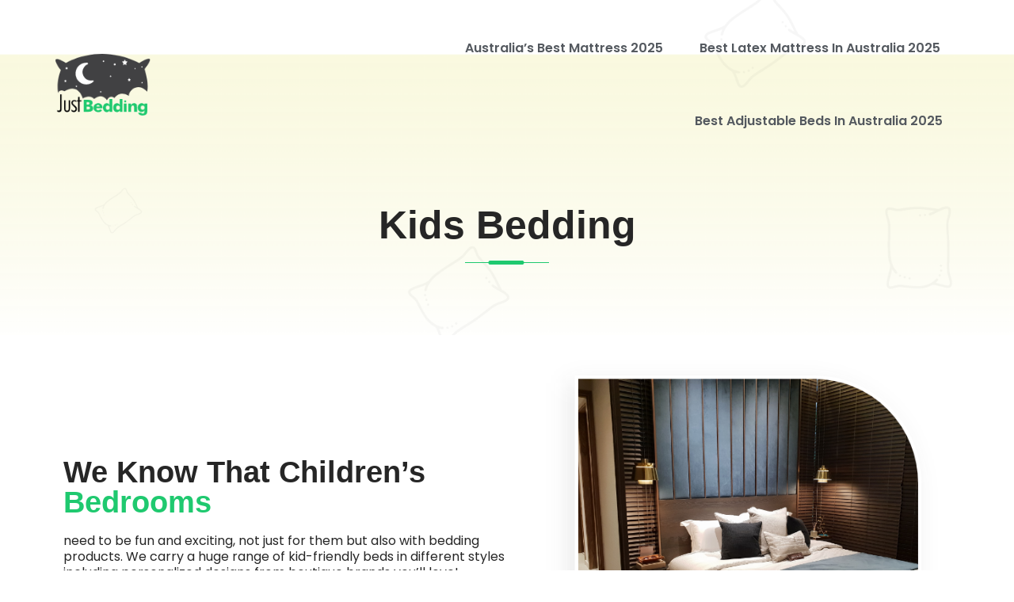

--- FILE ---
content_type: text/html; charset=UTF-8
request_url: https://www.justbedding.com.au/kids-bedding/
body_size: 15565
content:
<!doctype html>
<html lang="en-AU">
<head>
	<meta charset="UTF-8">
		<meta name="viewport" content="width=device-width, initial-scale=1">
	<link rel="profile" href="https://gmpg.org/xfn/11">
	<title>Kids Bedding &#8211; Just Bedding Australia</title>
<meta name='robots' content='max-image-preview:large' />
<link rel="alternate" type="application/rss+xml" title="Just Bedding Australia &raquo; Feed" href="https://www.justbedding.com.au/feed/" />
<link rel="alternate" title="oEmbed (JSON)" type="application/json+oembed" href="https://www.justbedding.com.au/wp-json/oembed/1.0/embed?url=https%3A%2F%2Fwww.justbedding.com.au%2Fkids-bedding%2F" />
<link rel="alternate" title="oEmbed (XML)" type="text/xml+oembed" href="https://www.justbedding.com.au/wp-json/oembed/1.0/embed?url=https%3A%2F%2Fwww.justbedding.com.au%2Fkids-bedding%2F&#038;format=xml" />
<style id='wp-img-auto-sizes-contain-inline-css' type='text/css'>
img:is([sizes=auto i],[sizes^="auto," i]){contain-intrinsic-size:3000px 1500px}
/*# sourceURL=wp-img-auto-sizes-contain-inline-css */
</style>
<style id='wp-emoji-styles-inline-css' type='text/css'>

	img.wp-smiley, img.emoji {
		display: inline !important;
		border: none !important;
		box-shadow: none !important;
		height: 1em !important;
		width: 1em !important;
		margin: 0 0.07em !important;
		vertical-align: -0.1em !important;
		background: none !important;
		padding: 0 !important;
	}
/*# sourceURL=wp-emoji-styles-inline-css */
</style>
<link rel='stylesheet' id='wp-block-library-css' href='https://www.justbedding.com.au/wp-includes/css/dist/block-library/style.min.css?ver=6.9' type='text/css' media='all' />
<style id='wp-block-heading-inline-css' type='text/css'>
h1:where(.wp-block-heading).has-background,h2:where(.wp-block-heading).has-background,h3:where(.wp-block-heading).has-background,h4:where(.wp-block-heading).has-background,h5:where(.wp-block-heading).has-background,h6:where(.wp-block-heading).has-background{padding:1.25em 2.375em}h1.has-text-align-left[style*=writing-mode]:where([style*=vertical-lr]),h1.has-text-align-right[style*=writing-mode]:where([style*=vertical-rl]),h2.has-text-align-left[style*=writing-mode]:where([style*=vertical-lr]),h2.has-text-align-right[style*=writing-mode]:where([style*=vertical-rl]),h3.has-text-align-left[style*=writing-mode]:where([style*=vertical-lr]),h3.has-text-align-right[style*=writing-mode]:where([style*=vertical-rl]),h4.has-text-align-left[style*=writing-mode]:where([style*=vertical-lr]),h4.has-text-align-right[style*=writing-mode]:where([style*=vertical-rl]),h5.has-text-align-left[style*=writing-mode]:where([style*=vertical-lr]),h5.has-text-align-right[style*=writing-mode]:where([style*=vertical-rl]),h6.has-text-align-left[style*=writing-mode]:where([style*=vertical-lr]),h6.has-text-align-right[style*=writing-mode]:where([style*=vertical-rl]){rotate:180deg}
/*# sourceURL=https://www.justbedding.com.au/wp-includes/blocks/heading/style.min.css */
</style>
<style id='wp-block-paragraph-inline-css' type='text/css'>
.is-small-text{font-size:.875em}.is-regular-text{font-size:1em}.is-large-text{font-size:2.25em}.is-larger-text{font-size:3em}.has-drop-cap:not(:focus):first-letter{float:left;font-size:8.4em;font-style:normal;font-weight:100;line-height:.68;margin:.05em .1em 0 0;text-transform:uppercase}body.rtl .has-drop-cap:not(:focus):first-letter{float:none;margin-left:.1em}p.has-drop-cap.has-background{overflow:hidden}:root :where(p.has-background){padding:1.25em 2.375em}:where(p.has-text-color:not(.has-link-color)) a{color:inherit}p.has-text-align-left[style*="writing-mode:vertical-lr"],p.has-text-align-right[style*="writing-mode:vertical-rl"]{rotate:180deg}
/*# sourceURL=https://www.justbedding.com.au/wp-includes/blocks/paragraph/style.min.css */
</style>
<style id='global-styles-inline-css' type='text/css'>
:root{--wp--preset--aspect-ratio--square: 1;--wp--preset--aspect-ratio--4-3: 4/3;--wp--preset--aspect-ratio--3-4: 3/4;--wp--preset--aspect-ratio--3-2: 3/2;--wp--preset--aspect-ratio--2-3: 2/3;--wp--preset--aspect-ratio--16-9: 16/9;--wp--preset--aspect-ratio--9-16: 9/16;--wp--preset--color--black: #000000;--wp--preset--color--cyan-bluish-gray: #abb8c3;--wp--preset--color--white: #ffffff;--wp--preset--color--pale-pink: #f78da7;--wp--preset--color--vivid-red: #cf2e2e;--wp--preset--color--luminous-vivid-orange: #ff6900;--wp--preset--color--luminous-vivid-amber: #fcb900;--wp--preset--color--light-green-cyan: #7bdcb5;--wp--preset--color--vivid-green-cyan: #00d084;--wp--preset--color--pale-cyan-blue: #8ed1fc;--wp--preset--color--vivid-cyan-blue: #0693e3;--wp--preset--color--vivid-purple: #9b51e0;--wp--preset--gradient--vivid-cyan-blue-to-vivid-purple: linear-gradient(135deg,rgb(6,147,227) 0%,rgb(155,81,224) 100%);--wp--preset--gradient--light-green-cyan-to-vivid-green-cyan: linear-gradient(135deg,rgb(122,220,180) 0%,rgb(0,208,130) 100%);--wp--preset--gradient--luminous-vivid-amber-to-luminous-vivid-orange: linear-gradient(135deg,rgb(252,185,0) 0%,rgb(255,105,0) 100%);--wp--preset--gradient--luminous-vivid-orange-to-vivid-red: linear-gradient(135deg,rgb(255,105,0) 0%,rgb(207,46,46) 100%);--wp--preset--gradient--very-light-gray-to-cyan-bluish-gray: linear-gradient(135deg,rgb(238,238,238) 0%,rgb(169,184,195) 100%);--wp--preset--gradient--cool-to-warm-spectrum: linear-gradient(135deg,rgb(74,234,220) 0%,rgb(151,120,209) 20%,rgb(207,42,186) 40%,rgb(238,44,130) 60%,rgb(251,105,98) 80%,rgb(254,248,76) 100%);--wp--preset--gradient--blush-light-purple: linear-gradient(135deg,rgb(255,206,236) 0%,rgb(152,150,240) 100%);--wp--preset--gradient--blush-bordeaux: linear-gradient(135deg,rgb(254,205,165) 0%,rgb(254,45,45) 50%,rgb(107,0,62) 100%);--wp--preset--gradient--luminous-dusk: linear-gradient(135deg,rgb(255,203,112) 0%,rgb(199,81,192) 50%,rgb(65,88,208) 100%);--wp--preset--gradient--pale-ocean: linear-gradient(135deg,rgb(255,245,203) 0%,rgb(182,227,212) 50%,rgb(51,167,181) 100%);--wp--preset--gradient--electric-grass: linear-gradient(135deg,rgb(202,248,128) 0%,rgb(113,206,126) 100%);--wp--preset--gradient--midnight: linear-gradient(135deg,rgb(2,3,129) 0%,rgb(40,116,252) 100%);--wp--preset--font-size--small: 13px;--wp--preset--font-size--medium: 20px;--wp--preset--font-size--large: 36px;--wp--preset--font-size--x-large: 42px;--wp--preset--spacing--20: 0.44rem;--wp--preset--spacing--30: 0.67rem;--wp--preset--spacing--40: 1rem;--wp--preset--spacing--50: 1.5rem;--wp--preset--spacing--60: 2.25rem;--wp--preset--spacing--70: 3.38rem;--wp--preset--spacing--80: 5.06rem;--wp--preset--shadow--natural: 6px 6px 9px rgba(0, 0, 0, 0.2);--wp--preset--shadow--deep: 12px 12px 50px rgba(0, 0, 0, 0.4);--wp--preset--shadow--sharp: 6px 6px 0px rgba(0, 0, 0, 0.2);--wp--preset--shadow--outlined: 6px 6px 0px -3px rgb(255, 255, 255), 6px 6px rgb(0, 0, 0);--wp--preset--shadow--crisp: 6px 6px 0px rgb(0, 0, 0);}:where(.is-layout-flex){gap: 0.5em;}:where(.is-layout-grid){gap: 0.5em;}body .is-layout-flex{display: flex;}.is-layout-flex{flex-wrap: wrap;align-items: center;}.is-layout-flex > :is(*, div){margin: 0;}body .is-layout-grid{display: grid;}.is-layout-grid > :is(*, div){margin: 0;}:where(.wp-block-columns.is-layout-flex){gap: 2em;}:where(.wp-block-columns.is-layout-grid){gap: 2em;}:where(.wp-block-post-template.is-layout-flex){gap: 1.25em;}:where(.wp-block-post-template.is-layout-grid){gap: 1.25em;}.has-black-color{color: var(--wp--preset--color--black) !important;}.has-cyan-bluish-gray-color{color: var(--wp--preset--color--cyan-bluish-gray) !important;}.has-white-color{color: var(--wp--preset--color--white) !important;}.has-pale-pink-color{color: var(--wp--preset--color--pale-pink) !important;}.has-vivid-red-color{color: var(--wp--preset--color--vivid-red) !important;}.has-luminous-vivid-orange-color{color: var(--wp--preset--color--luminous-vivid-orange) !important;}.has-luminous-vivid-amber-color{color: var(--wp--preset--color--luminous-vivid-amber) !important;}.has-light-green-cyan-color{color: var(--wp--preset--color--light-green-cyan) !important;}.has-vivid-green-cyan-color{color: var(--wp--preset--color--vivid-green-cyan) !important;}.has-pale-cyan-blue-color{color: var(--wp--preset--color--pale-cyan-blue) !important;}.has-vivid-cyan-blue-color{color: var(--wp--preset--color--vivid-cyan-blue) !important;}.has-vivid-purple-color{color: var(--wp--preset--color--vivid-purple) !important;}.has-black-background-color{background-color: var(--wp--preset--color--black) !important;}.has-cyan-bluish-gray-background-color{background-color: var(--wp--preset--color--cyan-bluish-gray) !important;}.has-white-background-color{background-color: var(--wp--preset--color--white) !important;}.has-pale-pink-background-color{background-color: var(--wp--preset--color--pale-pink) !important;}.has-vivid-red-background-color{background-color: var(--wp--preset--color--vivid-red) !important;}.has-luminous-vivid-orange-background-color{background-color: var(--wp--preset--color--luminous-vivid-orange) !important;}.has-luminous-vivid-amber-background-color{background-color: var(--wp--preset--color--luminous-vivid-amber) !important;}.has-light-green-cyan-background-color{background-color: var(--wp--preset--color--light-green-cyan) !important;}.has-vivid-green-cyan-background-color{background-color: var(--wp--preset--color--vivid-green-cyan) !important;}.has-pale-cyan-blue-background-color{background-color: var(--wp--preset--color--pale-cyan-blue) !important;}.has-vivid-cyan-blue-background-color{background-color: var(--wp--preset--color--vivid-cyan-blue) !important;}.has-vivid-purple-background-color{background-color: var(--wp--preset--color--vivid-purple) !important;}.has-black-border-color{border-color: var(--wp--preset--color--black) !important;}.has-cyan-bluish-gray-border-color{border-color: var(--wp--preset--color--cyan-bluish-gray) !important;}.has-white-border-color{border-color: var(--wp--preset--color--white) !important;}.has-pale-pink-border-color{border-color: var(--wp--preset--color--pale-pink) !important;}.has-vivid-red-border-color{border-color: var(--wp--preset--color--vivid-red) !important;}.has-luminous-vivid-orange-border-color{border-color: var(--wp--preset--color--luminous-vivid-orange) !important;}.has-luminous-vivid-amber-border-color{border-color: var(--wp--preset--color--luminous-vivid-amber) !important;}.has-light-green-cyan-border-color{border-color: var(--wp--preset--color--light-green-cyan) !important;}.has-vivid-green-cyan-border-color{border-color: var(--wp--preset--color--vivid-green-cyan) !important;}.has-pale-cyan-blue-border-color{border-color: var(--wp--preset--color--pale-cyan-blue) !important;}.has-vivid-cyan-blue-border-color{border-color: var(--wp--preset--color--vivid-cyan-blue) !important;}.has-vivid-purple-border-color{border-color: var(--wp--preset--color--vivid-purple) !important;}.has-vivid-cyan-blue-to-vivid-purple-gradient-background{background: var(--wp--preset--gradient--vivid-cyan-blue-to-vivid-purple) !important;}.has-light-green-cyan-to-vivid-green-cyan-gradient-background{background: var(--wp--preset--gradient--light-green-cyan-to-vivid-green-cyan) !important;}.has-luminous-vivid-amber-to-luminous-vivid-orange-gradient-background{background: var(--wp--preset--gradient--luminous-vivid-amber-to-luminous-vivid-orange) !important;}.has-luminous-vivid-orange-to-vivid-red-gradient-background{background: var(--wp--preset--gradient--luminous-vivid-orange-to-vivid-red) !important;}.has-very-light-gray-to-cyan-bluish-gray-gradient-background{background: var(--wp--preset--gradient--very-light-gray-to-cyan-bluish-gray) !important;}.has-cool-to-warm-spectrum-gradient-background{background: var(--wp--preset--gradient--cool-to-warm-spectrum) !important;}.has-blush-light-purple-gradient-background{background: var(--wp--preset--gradient--blush-light-purple) !important;}.has-blush-bordeaux-gradient-background{background: var(--wp--preset--gradient--blush-bordeaux) !important;}.has-luminous-dusk-gradient-background{background: var(--wp--preset--gradient--luminous-dusk) !important;}.has-pale-ocean-gradient-background{background: var(--wp--preset--gradient--pale-ocean) !important;}.has-electric-grass-gradient-background{background: var(--wp--preset--gradient--electric-grass) !important;}.has-midnight-gradient-background{background: var(--wp--preset--gradient--midnight) !important;}.has-small-font-size{font-size: var(--wp--preset--font-size--small) !important;}.has-medium-font-size{font-size: var(--wp--preset--font-size--medium) !important;}.has-large-font-size{font-size: var(--wp--preset--font-size--large) !important;}.has-x-large-font-size{font-size: var(--wp--preset--font-size--x-large) !important;}
/*# sourceURL=global-styles-inline-css */
</style>

<style id='classic-theme-styles-inline-css' type='text/css'>
/*! This file is auto-generated */
.wp-block-button__link{color:#fff;background-color:#32373c;border-radius:9999px;box-shadow:none;text-decoration:none;padding:calc(.667em + 2px) calc(1.333em + 2px);font-size:1.125em}.wp-block-file__button{background:#32373c;color:#fff;text-decoration:none}
/*# sourceURL=/wp-includes/css/classic-themes.min.css */
</style>
<link rel='stylesheet' id='hello-elementor-css' href='https://www.justbedding.com.au/wp-content/themes/hello-elementor/style.min.css?ver=2.5.0' type='text/css' media='all' />
<link rel='stylesheet' id='hello-elementor-theme-style-css' href='https://www.justbedding.com.au/wp-content/themes/hello-elementor/theme.min.css?ver=2.5.0' type='text/css' media='all' />
<link rel='stylesheet' id='elementor-frontend-css' href='https://www.justbedding.com.au/wp-content/plugins/elementor/assets/css/frontend-lite.min.css?ver=3.7.8' type='text/css' media='all' />
<link rel='stylesheet' id='elementor-post-25-css' href='https://www.justbedding.com.au/wp-content/uploads/elementor/css/post-25.css?ver=1664756735' type='text/css' media='all' />
<link rel='stylesheet' id='elementor-icons-css' href='https://www.justbedding.com.au/wp-content/plugins/elementor/assets/lib/eicons/css/elementor-icons.min.css?ver=5.16.0' type='text/css' media='all' />
<link rel='stylesheet' id='elementor-pro-css' href='https://www.justbedding.com.au/wp-content/plugins/elementor-pro/assets/css/frontend-lite.min.css?ver=3.7.7' type='text/css' media='all' />
<link rel='stylesheet' id='elementor-global-css' href='https://www.justbedding.com.au/wp-content/uploads/elementor/css/global.css?ver=1664756735' type='text/css' media='all' />
<link rel='stylesheet' id='elementor-post-53-css' href='https://www.justbedding.com.au/wp-content/uploads/elementor/css/post-53.css?ver=1664759694' type='text/css' media='all' />
<link rel='stylesheet' id='elementor-post-38-css' href='https://www.justbedding.com.au/wp-content/uploads/elementor/css/post-38.css?ver=1678068393' type='text/css' media='all' />
<link rel='stylesheet' id='elementor-post-32-css' href='https://www.justbedding.com.au/wp-content/uploads/elementor/css/post-32.css?ver=1664756736' type='text/css' media='all' />
<link rel='stylesheet' id='google-fonts-1-css' href='https://fonts.googleapis.com/css?family=Roboto%3A100%2C100italic%2C200%2C200italic%2C300%2C300italic%2C400%2C400italic%2C500%2C500italic%2C600%2C600italic%2C700%2C700italic%2C800%2C800italic%2C900%2C900italic%7CRoboto+Slab%3A100%2C100italic%2C200%2C200italic%2C300%2C300italic%2C400%2C400italic%2C500%2C500italic%2C600%2C600italic%2C700%2C700italic%2C800%2C800italic%2C900%2C900italic%7CPoppins%3A100%2C100italic%2C200%2C200italic%2C300%2C300italic%2C400%2C400italic%2C500%2C500italic%2C600%2C600italic%2C700%2C700italic%2C800%2C800italic%2C900%2C900italic&#038;display=auto&#038;ver=6.9' type='text/css' media='all' />
<link rel='stylesheet' id='elementor-icons-shared-0-css' href='https://www.justbedding.com.au/wp-content/plugins/elementor/assets/lib/font-awesome/css/fontawesome.min.css?ver=5.15.3' type='text/css' media='all' />
<link rel='stylesheet' id='elementor-icons-fa-solid-css' href='https://www.justbedding.com.au/wp-content/plugins/elementor/assets/lib/font-awesome/css/solid.min.css?ver=5.15.3' type='text/css' media='all' />
<link rel='stylesheet' id='elementor-icons-fa-brands-css' href='https://www.justbedding.com.au/wp-content/plugins/elementor/assets/lib/font-awesome/css/brands.min.css?ver=5.15.3' type='text/css' media='all' />
<script type="text/javascript" src="https://www.justbedding.com.au/wp-includes/js/jquery/jquery.min.js?ver=3.7.1" id="jquery-core-js"></script>
<script type="text/javascript" src="https://www.justbedding.com.au/wp-includes/js/jquery/jquery-migrate.min.js?ver=3.4.1" id="jquery-migrate-js"></script>
<link rel="https://api.w.org/" href="https://www.justbedding.com.au/wp-json/" /><link rel="alternate" title="JSON" type="application/json" href="https://www.justbedding.com.au/wp-json/wp/v2/pages/53" /><link rel="EditURI" type="application/rsd+xml" title="RSD" href="https://www.justbedding.com.au/xmlrpc.php?rsd" />
<meta name="generator" content="WordPress 6.9" />
<link rel="canonical" href="https://www.justbedding.com.au/kids-bedding/" />
<link rel='shortlink' href='https://www.justbedding.com.au/?p=53' />
<link rel="icon" href="https://www.justbedding.com.au/wp-content/uploads/2022/03/LogoBedding.png" sizes="32x32" />
<link rel="icon" href="https://www.justbedding.com.au/wp-content/uploads/2022/03/LogoBedding.png" sizes="192x192" />
<link rel="apple-touch-icon" href="https://www.justbedding.com.au/wp-content/uploads/2022/03/LogoBedding.png" />
<meta name="msapplication-TileImage" content="https://www.justbedding.com.au/wp-content/uploads/2022/03/LogoBedding.png" />
</head>
<body class="wp-singular page-template page-template-elementor_header_footer page page-id-53 wp-custom-logo wp-theme-hello-elementor elementor-default elementor-template-full-width elementor-kit-25 elementor-page elementor-page-53">

		<div data-elementor-type="header" data-elementor-id="38" class="elementor elementor-38 elementor-location-header">
								<header class="elementor-section elementor-top-section elementor-element elementor-element-2c302c42 elementor-section-content-middle elementor-section-boxed elementor-section-height-default elementor-section-height-default" data-id="2c302c42" data-element_type="section" data-settings="{&quot;background_background&quot;:&quot;classic&quot;}">
						<div class="elementor-container elementor-column-gap-no">
					<div class="elementor-column elementor-col-33 elementor-top-column elementor-element elementor-element-4d71afe1" data-id="4d71afe1" data-element_type="column">
			<div class="elementor-widget-wrap elementor-element-populated">
								<div class="elementor-element elementor-element-29c72d94 elementor-widget elementor-widget-theme-site-logo elementor-widget-image" data-id="29c72d94" data-element_type="widget" data-widget_type="theme-site-logo.default">
				<div class="elementor-widget-container">
			<style>/*! elementor - v3.7.8 - 02-10-2022 */
.elementor-widget-image{text-align:center}.elementor-widget-image a{display:inline-block}.elementor-widget-image a img[src$=".svg"]{width:48px}.elementor-widget-image img{vertical-align:middle;display:inline-block}</style>													<a href="https://www.justbedding.com.au">
							<img width="144" height="93" src="https://www.justbedding.com.au/wp-content/uploads/2022/03/LogoBedding.png" class="attachment-full size-full" alt="" />								</a>
															</div>
				</div>
					</div>
		</div>
				<div class="elementor-column elementor-col-66 elementor-top-column elementor-element elementor-element-c7a8ed8" data-id="c7a8ed8" data-element_type="column">
			<div class="elementor-widget-wrap elementor-element-populated">
								<div class="elementor-element elementor-element-15008bc8 elementor-nav-menu__align-right elementor-nav-menu--dropdown-mobile elementor-nav-menu--stretch elementor-nav-menu__text-align-center elementor-nav-menu--toggle elementor-nav-menu--burger elementor-widget elementor-widget-nav-menu" data-id="15008bc8" data-element_type="widget" data-settings="{&quot;full_width&quot;:&quot;stretch&quot;,&quot;layout&quot;:&quot;horizontal&quot;,&quot;submenu_icon&quot;:{&quot;value&quot;:&quot;&lt;i class=\&quot;fas fa-caret-down\&quot;&gt;&lt;\/i&gt;&quot;,&quot;library&quot;:&quot;fa-solid&quot;},&quot;toggle&quot;:&quot;burger&quot;}" data-widget_type="nav-menu.default">
				<div class="elementor-widget-container">
			<link rel="stylesheet" href="https://www.justbedding.com.au/wp-content/plugins/elementor-pro/assets/css/widget-nav-menu.min.css">			<nav migration_allowed="1" migrated="0" role="navigation" class="elementor-nav-menu--main elementor-nav-menu__container elementor-nav-menu--layout-horizontal e--pointer-none">
				<ul id="menu-1-15008bc8" class="elementor-nav-menu"><li class="menu-item menu-item-type-post_type menu-item-object-page menu-item-155"><a href="https://www.justbedding.com.au/australias-best-mattress/" class="elementor-item">Australia’s Best Mattress 2025</a></li>
<li class="menu-item menu-item-type-post_type menu-item-object-post menu-item-156"><a href="https://www.justbedding.com.au/best-latex-mattress-in-australia/" class="elementor-item">Best Latex Mattress in Australia 2025</a></li>
<li class="menu-item menu-item-type-post_type menu-item-object-post menu-item-157"><a href="https://www.justbedding.com.au/best-adjustable-beds-in-australia/" class="elementor-item">Best Adjustable Beds in Australia 2025</a></li>
</ul>			</nav>
					<div class="elementor-menu-toggle" role="button" tabindex="0" aria-label="Menu Toggle" aria-expanded="false">
			<i aria-hidden="true" role="presentation" class="elementor-menu-toggle__icon--open eicon-menu-bar"></i><i aria-hidden="true" role="presentation" class="elementor-menu-toggle__icon--close eicon-close"></i>			<span class="elementor-screen-only">Menu</span>
		</div>
			<nav class="elementor-nav-menu--dropdown elementor-nav-menu__container" role="navigation" aria-hidden="true">
				<ul id="menu-2-15008bc8" class="elementor-nav-menu"><li class="menu-item menu-item-type-post_type menu-item-object-page menu-item-155"><a href="https://www.justbedding.com.au/australias-best-mattress/" class="elementor-item" tabindex="-1">Australia’s Best Mattress 2025</a></li>
<li class="menu-item menu-item-type-post_type menu-item-object-post menu-item-156"><a href="https://www.justbedding.com.au/best-latex-mattress-in-australia/" class="elementor-item" tabindex="-1">Best Latex Mattress in Australia 2025</a></li>
<li class="menu-item menu-item-type-post_type menu-item-object-post menu-item-157"><a href="https://www.justbedding.com.au/best-adjustable-beds-in-australia/" class="elementor-item" tabindex="-1">Best Adjustable Beds in Australia 2025</a></li>
</ul>			</nav>
				</div>
				</div>
					</div>
		</div>
							</div>
		</header>
						</div>
				<div data-elementor-type="wp-page" data-elementor-id="53" class="elementor elementor-53">
									<section class="elementor-section elementor-top-section elementor-element elementor-element-209172a2 elementor-section-content-middle elementor-section-boxed elementor-section-height-default elementor-section-height-default" data-id="209172a2" data-element_type="section" data-settings="{&quot;background_background&quot;:&quot;classic&quot;}">
						<div class="elementor-container elementor-column-gap-default">
					<div class="elementor-column elementor-col-100 elementor-top-column elementor-element elementor-element-2638e324" data-id="2638e324" data-element_type="column">
			<div class="elementor-widget-wrap elementor-element-populated">
								<div class="elementor-element elementor-element-24a1b5b9 elementor-widget elementor-widget-heading" data-id="24a1b5b9" data-element_type="widget" data-widget_type="heading.default">
				<div class="elementor-widget-container">
			<style>/*! elementor - v3.7.8 - 02-10-2022 */
.elementor-heading-title{padding:0;margin:0;line-height:1}.elementor-widget-heading .elementor-heading-title[class*=elementor-size-]>a{color:inherit;font-size:inherit;line-height:inherit}.elementor-widget-heading .elementor-heading-title.elementor-size-small{font-size:15px}.elementor-widget-heading .elementor-heading-title.elementor-size-medium{font-size:19px}.elementor-widget-heading .elementor-heading-title.elementor-size-large{font-size:29px}.elementor-widget-heading .elementor-heading-title.elementor-size-xl{font-size:39px}.elementor-widget-heading .elementor-heading-title.elementor-size-xxl{font-size:59px}</style><h2 class="elementor-heading-title elementor-size-default">Kids Bedding</h2>		</div>
				</div>
				<div class="elementor-element elementor-element-c5756ef elementor-widget elementor-widget-image" data-id="c5756ef" data-element_type="widget" data-widget_type="image.default">
				<div class="elementor-widget-container">
															<img decoding="async" width="106" height="5" src="https://www.justbedding.com.au/wp-content/uploads/2022/03/Group-19276-1.png" class="attachment-full size-full" alt="" />															</div>
				</div>
					</div>
		</div>
							</div>
		</section>
				<section class="elementor-section elementor-top-section elementor-element elementor-element-157c926c elementor-section-content-middle elementor-section-boxed elementor-section-height-default elementor-section-height-default" data-id="157c926c" data-element_type="section" data-settings="{&quot;background_background&quot;:&quot;classic&quot;}">
						<div class="elementor-container elementor-column-gap-default">
					<div class="elementor-column elementor-col-50 elementor-top-column elementor-element elementor-element-225df5ce" data-id="225df5ce" data-element_type="column">
			<div class="elementor-widget-wrap elementor-element-populated">
								<div class="elementor-element elementor-element-34cdcf64 Bnr_main elementor-widget elementor-widget-heading" data-id="34cdcf64" data-element_type="widget" data-widget_type="heading.default">
				<div class="elementor-widget-container">
			<h2 class="elementor-heading-title elementor-size-default">We Know That Children’s  <span>Bedrooms</span></h2>		</div>
				</div>
				<div class="elementor-element elementor-element-51037e35 elementor-widget elementor-widget-heading" data-id="51037e35" data-element_type="widget" data-widget_type="heading.default">
				<div class="elementor-widget-container">
			<p class="elementor-heading-title elementor-size-default"> need to be fun and exciting, not just for them but also with bedding products. We carry a huge range of kid-friendly beds in different styles including personalized designs from boutique brands you’ll love!<br>
My favorite part about this job would have been seeing the delight on their faces when they opened up their new sets after waiting so long ̵</p>		</div>
				</div>
					</div>
		</div>
				<div class="elementor-column elementor-col-50 elementor-top-column elementor-element elementor-element-22d66cc1" data-id="22d66cc1" data-element_type="column">
			<div class="elementor-widget-wrap elementor-element-populated">
								<div class="elementor-element elementor-element-4402d4d8 elementor-widget elementor-widget-image" data-id="4402d4d8" data-element_type="widget" data-widget_type="image.default">
				<div class="elementor-widget-container">
															<img fetchpriority="high" decoding="async" width="602" height="541" src="https://www.justbedding.com.au/wp-content/uploads/2022/03/mark-champs-Id2IIl1jOB0-unsplash-1.png" class="attachment-full size-full" alt="" srcset="https://www.justbedding.com.au/wp-content/uploads/2022/03/mark-champs-Id2IIl1jOB0-unsplash-1.png 602w, https://www.justbedding.com.au/wp-content/uploads/2022/03/mark-champs-Id2IIl1jOB0-unsplash-1-300x270.png 300w" sizes="(max-width: 602px) 100vw, 602px" />															</div>
				</div>
					</div>
		</div>
							</div>
		</section>
				<section class="elementor-section elementor-top-section elementor-element elementor-element-1d52be0f elementor-section-boxed elementor-section-height-default elementor-section-height-default" data-id="1d52be0f" data-element_type="section">
						<div class="elementor-container elementor-column-gap-default">
					<div class="elementor-column elementor-col-100 elementor-top-column elementor-element elementor-element-44f30bfb" data-id="44f30bfb" data-element_type="column">
			<div class="elementor-widget-wrap elementor-element-populated">
								<section class="elementor-section elementor-inner-section elementor-element elementor-element-3f774d44 elementor-section-boxed elementor-section-height-default elementor-section-height-default" data-id="3f774d44" data-element_type="section">
						<div class="elementor-container elementor-column-gap-default">
					<div class="elementor-column elementor-col-100 elementor-inner-column elementor-element elementor-element-75d168dc" data-id="75d168dc" data-element_type="column">
			<div class="elementor-widget-wrap elementor-element-populated">
								<div class="elementor-element elementor-element-26f931fd Bnr_main elementor-widget elementor-widget-heading" data-id="26f931fd" data-element_type="widget" data-widget_type="heading.default">
				<div class="elementor-widget-container">
			<h2 class="elementor-heading-title elementor-size-default"> <span>Kids</span> Bedding Post</h2>		</div>
				</div>
					</div>
		</div>
							</div>
		</section>
				<section class="elementor-section elementor-inner-section elementor-element elementor-element-1af25f34 elementor-section-boxed elementor-section-height-default elementor-section-height-default" data-id="1af25f34" data-element_type="section">
						<div class="elementor-container elementor-column-gap-default">
					<div class="elementor-column elementor-col-100 elementor-inner-column elementor-element elementor-element-65351123" data-id="65351123" data-element_type="column">
			<div class="elementor-widget-wrap elementor-element-populated">
								<div class="elementor-element elementor-element-7e7a9aec elementor-grid-2 elementor-posts--thumbnail-left sticky_2 elementor-grid-tablet-2 elementor-grid-mobile-1 elementor-widget elementor-widget-posts" data-id="7e7a9aec" data-element_type="widget" data-settings="{&quot;classic_columns&quot;:&quot;2&quot;,&quot;classic_row_gap&quot;:{&quot;unit&quot;:&quot;px&quot;,&quot;size&quot;:25,&quot;sizes&quot;:[]},&quot;pagination_type&quot;:&quot;numbers_and_prev_next&quot;,&quot;classic_columns_tablet&quot;:&quot;2&quot;,&quot;classic_columns_mobile&quot;:&quot;1&quot;,&quot;classic_row_gap_tablet&quot;:{&quot;unit&quot;:&quot;px&quot;,&quot;size&quot;:&quot;&quot;,&quot;sizes&quot;:[]},&quot;classic_row_gap_mobile&quot;:{&quot;unit&quot;:&quot;px&quot;,&quot;size&quot;:&quot;&quot;,&quot;sizes&quot;:[]}}" data-widget_type="posts.classic">
				<div class="elementor-widget-container">
			<link rel="stylesheet" href="https://www.justbedding.com.au/wp-content/plugins/elementor-pro/assets/css/widget-posts.min.css">		<div class="elementor-posts-container elementor-posts elementor-posts--skin-classic elementor-grid">
				<article class="elementor-post elementor-grid-item post-77 post type-post status-publish format-standard has-post-thumbnail hentry category-quilt-cover">
				<a class="elementor-post__thumbnail__link" href="https://www.justbedding.com.au/welcome-to-just-bedding-blog-2/" >
			<div class="elementor-post__thumbnail"><img decoding="async" width="300" height="205" src="https://www.justbedding.com.au/wp-content/uploads/2022/03/lh_elysian_ink_qcs_h3-300x205.png" class="attachment-medium size-medium" alt="first-in" /></div>
		</a>
				<div class="elementor-post__text">
				<h3 class="elementor-post__title">
			<a href="https://www.justbedding.com.au/welcome-to-just-bedding-blog-2/" >
				Welcome To Just Bedding Blog			</a>
		</h3>
				<div class="elementor-post__meta-data">
					<span class="elementor-post-date">
			28/03/2025		</span>
				</div>
				<div class="elementor-post__excerpt">
			<p>Welcome To The Just Bedding Blog. We Are A Leading</p>
		</div>
		
		<a class="elementor-post__read-more" href="https://www.justbedding.com.au/welcome-to-just-bedding-blog-2/" >
			Read More		</a>

				</div>
				</article>
				<article class="elementor-post elementor-grid-item post-41 post type-post status-publish format-standard has-post-thumbnail hentry category-uncategorized">
				<a class="elementor-post__thumbnail__link" href="https://www.justbedding.com.au/how-to-clean-latex-memory-foam-pillows-2/" >
			<div class="elementor-post__thumbnail"><img loading="lazy" decoding="async" width="300" height="163" src="https://www.justbedding.com.au/wp-content/uploads/2022/03/pexels-tan-danh-1329711-300x163.png" class="attachment-medium size-medium" alt="" /></div>
		</a>
				<div class="elementor-post__text">
				<h3 class="elementor-post__title">
			<a href="https://www.justbedding.com.au/how-to-clean-latex-memory-foam-pillows-2/" >
				How To Clean Latex Memory Foam Pillows			</a>
		</h3>
				<div class="elementor-post__meta-data">
					<span class="elementor-post-date">
			28/03/2025		</span>
				</div>
				<div class="elementor-post__excerpt">
			<p>You may not know it, but your latex or memory foam pillow is constantly in contact with a variety of substances.</p>
		</div>
		
		<a class="elementor-post__read-more" href="https://www.justbedding.com.au/how-to-clean-latex-memory-foam-pillows-2/" >
			Read More		</a>

				</div>
				</article>
				<article class="elementor-post elementor-grid-item post-214 post type-post status-publish format-standard hentry category-bedroom-design">
				<div class="elementor-post__text">
				<h3 class="elementor-post__title">
			<a href="https://www.justbedding.com.au/10-of-the-best-plants-for-the-bedroom/" >
				10 Of The Best Plants For The Bedroom 2025			</a>
		</h3>
				<div class="elementor-post__meta-data">
					<span class="elementor-post-date">
			18/03/2025		</span>
				</div>
				<div class="elementor-post__excerpt">
			<p>Bedroom plants are capable of more than merely enhancing the</p>
		</div>
		
		<a class="elementor-post__read-more" href="https://www.justbedding.com.au/10-of-the-best-plants-for-the-bedroom/" >
			Read More		</a>

				</div>
				</article>
				<article class="elementor-post elementor-grid-item post-212 post type-post status-publish format-standard hentry category-pillows">
				<div class="elementor-post__text">
				<h3 class="elementor-post__title">
			<a href="https://www.justbedding.com.au/how-to-clean-your-memory-foam-pillow/" >
				How to Clean Your Memory Foam Pillow			</a>
		</h3>
				<div class="elementor-post__meta-data">
					<span class="elementor-post-date">
			18/03/2025		</span>
				</div>
				<div class="elementor-post__excerpt">
			<p>Let&#8217;s face it; we use our pillows too often that</p>
		</div>
		
		<a class="elementor-post__read-more" href="https://www.justbedding.com.au/how-to-clean-your-memory-foam-pillow/" >
			Read More		</a>

				</div>
				</article>
				<article class="elementor-post elementor-grid-item post-194 post type-post status-publish format-standard hentry category-baby-bedroom">
				<div class="elementor-post__text">
				<h3 class="elementor-post__title">
			<a href="https://www.justbedding.com.au/40-best-baby-room-ideas-even-parents-will-love/" >
				40+ Best Baby Room Ideas Even Parents Will Love			</a>
		</h3>
				<div class="elementor-post__meta-data">
					<span class="elementor-post-date">
			18/03/2025		</span>
				</div>
				<div class="elementor-post__excerpt">
			<p>Your baby&#8217;s nursery is going to be its first home.</p>
		</div>
		
		<a class="elementor-post__read-more" href="https://www.justbedding.com.au/40-best-baby-room-ideas-even-parents-will-love/" >
			Read More		</a>

				</div>
				</article>
				<article class="elementor-post elementor-grid-item post-185 post type-post status-publish format-standard hentry category-uncategorized">
				<div class="elementor-post__text">
				<h3 class="elementor-post__title">
			<a href="https://www.justbedding.com.au/13-ways-to-brighten-up-a-dark-bedroom/" >
				13+ Ways to Brighten Up A Dark Bedroom			</a>
		</h3>
				<div class="elementor-post__meta-data">
					<span class="elementor-post-date">
			18/03/2025		</span>
				</div>
				<div class="elementor-post__excerpt">
			<p>Having a dark bedroom at night is a luxury, but</p>
		</div>
		
		<a class="elementor-post__read-more" href="https://www.justbedding.com.au/13-ways-to-brighten-up-a-dark-bedroom/" >
			Read More		</a>

				</div>
				</article>
				<article class="elementor-post elementor-grid-item post-183 post type-post status-publish format-standard hentry category-linen">
				<div class="elementor-post__text">
				<h3 class="elementor-post__title">
			<a href="https://www.justbedding.com.au/15-best-bed-linen-brands-in-australia/" >
				15+ Best Bed Linen Brands in Australia			</a>
		</h3>
				<div class="elementor-post__meta-data">
					<span class="elementor-post-date">
			18/03/2025		</span>
				</div>
				<div class="elementor-post__excerpt">
			<p>When it comes to bedding, nothing justifies the cost more</p>
		</div>
		
		<a class="elementor-post__read-more" href="https://www.justbedding.com.au/15-best-bed-linen-brands-in-australia/" >
			Read More		</a>

				</div>
				</article>
				<article class="elementor-post elementor-grid-item post-181 post type-post status-publish format-standard hentry category-quilts">
				<div class="elementor-post__text">
				<h3 class="elementor-post__title">
			<a href="https://www.justbedding.com.au/10-of-the-best-quilts-for-all-seasons/" >
				10+ of the Best Quilts for All-Seasons			</a>
		</h3>
				<div class="elementor-post__meta-data">
					<span class="elementor-post-date">
			18/03/2025		</span>
				</div>
				<div class="elementor-post__excerpt">
			<p>Nothing beats curling up beneath a soft blanket at the</p>
		</div>
		
		<a class="elementor-post__read-more" href="https://www.justbedding.com.au/10-of-the-best-quilts-for-all-seasons/" >
			Read More		</a>

				</div>
				</article>
				</div>


		
				<div class="e-load-more-anchor" data-page="1" data-max-page="5" data-next-page="https://www.justbedding.com.au/kids-bedding/2/"></div>
				<nav class="elementor-pagination" role="navigation" aria-label="Pagination">
			<span class="page-numbers prev">&lt</span>
<span aria-current="page" class="page-numbers current"><span class="elementor-screen-only">Page</span>1</span>
<a class="page-numbers" href="https://www.justbedding.com.au/kids-bedding/2/"><span class="elementor-screen-only">Page</span>2</a>
<a class="page-numbers" href="https://www.justbedding.com.au/kids-bedding/3/"><span class="elementor-screen-only">Page</span>3</a>
<a class="page-numbers" href="https://www.justbedding.com.au/kids-bedding/4/"><span class="elementor-screen-only">Page</span>4</a>
<a class="page-numbers" href="https://www.justbedding.com.au/kids-bedding/5/"><span class="elementor-screen-only">Page</span>5</a>
<a class="page-numbers next" href="https://www.justbedding.com.au/kids-bedding/2/">&gt</a>		</nav>
				</div>
				</div>
					</div>
		</div>
							</div>
		</section>
					</div>
		</div>
							</div>
		</section>
							</div>
				<div data-elementor-type="footer" data-elementor-id="32" class="elementor elementor-32 elementor-location-footer">
								<section class="elementor-section elementor-top-section elementor-element elementor-element-7ac5bb03 elementor-section-boxed elementor-section-height-default elementor-section-height-default" data-id="7ac5bb03" data-element_type="section">
						<div class="elementor-container elementor-column-gap-default">
					<div class="elementor-column elementor-col-100 elementor-top-column elementor-element elementor-element-1b9504ea" data-id="1b9504ea" data-element_type="column" data-settings="{&quot;background_background&quot;:&quot;classic&quot;}">
			<div class="elementor-widget-wrap elementor-element-populated">
								<div class="elementor-element elementor-element-458d542d elementor-widget elementor-widget-heading" data-id="458d542d" data-element_type="widget" data-widget_type="heading.default">
				<div class="elementor-widget-container">
			<h2 class="elementor-heading-title elementor-size-default">Sign up for our newsletter!</h2>		</div>
				</div>
				<div class="elementor-element elementor-element-63058024 elementor-widget elementor-widget-text-editor" data-id="63058024" data-element_type="widget" data-widget_type="text-editor.default">
				<div class="elementor-widget-container">
			<style>/*! elementor - v3.7.8 - 02-10-2022 */
.elementor-widget-text-editor.elementor-drop-cap-view-stacked .elementor-drop-cap{background-color:#818a91;color:#fff}.elementor-widget-text-editor.elementor-drop-cap-view-framed .elementor-drop-cap{color:#818a91;border:3px solid;background-color:transparent}.elementor-widget-text-editor:not(.elementor-drop-cap-view-default) .elementor-drop-cap{margin-top:8px}.elementor-widget-text-editor:not(.elementor-drop-cap-view-default) .elementor-drop-cap-letter{width:1em;height:1em}.elementor-widget-text-editor .elementor-drop-cap{float:left;text-align:center;line-height:1;font-size:50px}.elementor-widget-text-editor .elementor-drop-cap-letter{display:inline-block}</style>				<p>Get notified about updates and be the first to get early access to new Updates</p>						</div>
				</div>
				<section class="elementor-section elementor-inner-section elementor-element elementor-element-4051618d elementor-section-boxed elementor-section-height-default elementor-section-height-default" data-id="4051618d" data-element_type="section">
						<div class="elementor-container elementor-column-gap-no">
					<div class="elementor-column elementor-col-100 elementor-inner-column elementor-element elementor-element-3217fd36" data-id="3217fd36" data-element_type="column">
			<div class="elementor-widget-wrap elementor-element-populated">
								<div class="elementor-element elementor-element-efb2548 elementor-mobile-button-align-center elementor-button-align-stretch elementor-widget elementor-widget-form" data-id="efb2548" data-element_type="widget" data-settings="{&quot;button_width&quot;:&quot;25&quot;,&quot;button_width_tablet&quot;:&quot;33&quot;,&quot;step_next_label&quot;:&quot;Next&quot;,&quot;step_previous_label&quot;:&quot;Previous&quot;,&quot;step_type&quot;:&quot;none&quot;,&quot;button_width_mobile&quot;:&quot;100&quot;,&quot;step_icon_shape&quot;:&quot;circle&quot;}" data-widget_type="form.default">
				<div class="elementor-widget-container">
			<style>/*! elementor-pro - v3.7.7 - 20-09-2022 */
.elementor-button.elementor-hidden,.elementor-hidden{display:none}.e-form__step{width:100%}.e-form__step:not(.elementor-hidden){display:-webkit-box;display:-ms-flexbox;display:flex;-ms-flex-wrap:wrap;flex-wrap:wrap}.e-form__buttons{-ms-flex-wrap:wrap;flex-wrap:wrap}.e-form__buttons,.e-form__buttons__wrapper{display:-webkit-box;display:-ms-flexbox;display:flex}.e-form__indicators{-webkit-box-pack:justify;-ms-flex-pack:justify;justify-content:space-between;-ms-flex-wrap:nowrap;flex-wrap:nowrap;font-size:13px;margin-bottom:var(--e-form-steps-indicators-spacing)}.e-form__indicators,.e-form__indicators__indicator{display:-webkit-box;display:-ms-flexbox;display:flex;-webkit-box-align:center;-ms-flex-align:center;align-items:center}.e-form__indicators__indicator{-webkit-box-orient:vertical;-webkit-box-direction:normal;-ms-flex-direction:column;flex-direction:column;-webkit-box-pack:center;-ms-flex-pack:center;justify-content:center;-ms-flex-preferred-size:0;flex-basis:0;padding:0 var(--e-form-steps-divider-gap)}.e-form__indicators__indicator__progress{width:100%;position:relative;background-color:var(--e-form-steps-indicator-progress-background-color);border-radius:var(--e-form-steps-indicator-progress-border-radius);overflow:hidden}.e-form__indicators__indicator__progress__meter{width:var(--e-form-steps-indicator-progress-meter-width,0);height:var(--e-form-steps-indicator-progress-height);line-height:var(--e-form-steps-indicator-progress-height);padding-right:15px;border-radius:var(--e-form-steps-indicator-progress-border-radius);background-color:var(--e-form-steps-indicator-progress-color);color:var(--e-form-steps-indicator-progress-meter-color);text-align:right;-webkit-transition:width .1s linear;-o-transition:width .1s linear;transition:width .1s linear}.e-form__indicators__indicator:first-child{padding-left:0}.e-form__indicators__indicator:last-child{padding-right:0}.e-form__indicators__indicator--state-inactive{color:var(--e-form-steps-indicator-inactive-primary-color,#c2cbd2)}.e-form__indicators__indicator--state-inactive [class*=indicator--shape-]:not(.e-form__indicators__indicator--shape-none){background-color:var(--e-form-steps-indicator-inactive-secondary-color,#fff)}.e-form__indicators__indicator--state-inactive object,.e-form__indicators__indicator--state-inactive svg{fill:var(--e-form-steps-indicator-inactive-primary-color,#c2cbd2)}.e-form__indicators__indicator--state-active{color:var(--e-form-steps-indicator-active-primary-color,#39b54a);border-color:var(--e-form-steps-indicator-active-secondary-color,#fff)}.e-form__indicators__indicator--state-active [class*=indicator--shape-]:not(.e-form__indicators__indicator--shape-none){background-color:var(--e-form-steps-indicator-active-secondary-color,#fff)}.e-form__indicators__indicator--state-active object,.e-form__indicators__indicator--state-active svg{fill:var(--e-form-steps-indicator-active-primary-color,#39b54a)}.e-form__indicators__indicator--state-completed{color:var(--e-form-steps-indicator-completed-secondary-color,#fff)}.e-form__indicators__indicator--state-completed [class*=indicator--shape-]:not(.e-form__indicators__indicator--shape-none){background-color:var(--e-form-steps-indicator-completed-primary-color,#39b54a)}.e-form__indicators__indicator--state-completed .e-form__indicators__indicator__label{color:var(--e-form-steps-indicator-completed-primary-color,#39b54a)}.e-form__indicators__indicator--state-completed .e-form__indicators__indicator--shape-none{color:var(--e-form-steps-indicator-completed-primary-color,#39b54a);background-color:initial}.e-form__indicators__indicator--state-completed object,.e-form__indicators__indicator--state-completed svg{fill:var(--e-form-steps-indicator-completed-secondary-color,#fff)}.e-form__indicators__indicator__icon{width:var(--e-form-steps-indicator-padding,30px);height:var(--e-form-steps-indicator-padding,30px);font-size:var(--e-form-steps-indicator-icon-size);border-width:1px;border-style:solid;display:-webkit-box;display:-ms-flexbox;display:flex;-webkit-box-pack:center;-ms-flex-pack:center;justify-content:center;-webkit-box-align:center;-ms-flex-align:center;align-items:center;overflow:hidden;margin-bottom:10px}.e-form__indicators__indicator__icon img,.e-form__indicators__indicator__icon object,.e-form__indicators__indicator__icon svg{width:var(--e-form-steps-indicator-icon-size);height:auto}.e-form__indicators__indicator__icon .e-font-icon-svg{height:1em}.e-form__indicators__indicator__number{width:var(--e-form-steps-indicator-padding,30px);height:var(--e-form-steps-indicator-padding,30px);border-width:1px;border-style:solid;display:-webkit-box;display:-ms-flexbox;display:flex;-webkit-box-pack:center;-ms-flex-pack:center;justify-content:center;-webkit-box-align:center;-ms-flex-align:center;align-items:center;margin-bottom:10px}.e-form__indicators__indicator--shape-circle{border-radius:50%}.e-form__indicators__indicator--shape-square{border-radius:0}.e-form__indicators__indicator--shape-rounded{border-radius:5px}.e-form__indicators__indicator--shape-none{border:0}.e-form__indicators__indicator__label{text-align:center}.e-form__indicators__indicator__separator{width:100%;height:var(--e-form-steps-divider-width);background-color:#c2cbd2}.e-form__indicators--type-icon,.e-form__indicators--type-icon_text,.e-form__indicators--type-number,.e-form__indicators--type-number_text{-webkit-box-align:start;-ms-flex-align:start;align-items:flex-start}.e-form__indicators--type-icon .e-form__indicators__indicator__separator,.e-form__indicators--type-icon_text .e-form__indicators__indicator__separator,.e-form__indicators--type-number .e-form__indicators__indicator__separator,.e-form__indicators--type-number_text .e-form__indicators__indicator__separator{margin-top:calc(var(--e-form-steps-indicator-padding, 30px) / 2 - var(--e-form-steps-divider-width, 1px) / 2)}.elementor-field-type-hidden{display:none}.elementor-field-type-html{display:inline-block}.elementor-login .elementor-lost-password,.elementor-login .elementor-remember-me{font-size:.85em}.elementor-field-type-recaptcha_v3 .elementor-field-label{display:none}.elementor-field-type-recaptcha_v3 .grecaptcha-badge{z-index:1}.elementor-button .elementor-form-spinner{-webkit-box-ordinal-group:4;-ms-flex-order:3;order:3}.elementor-form .elementor-button>span{display:-webkit-box;display:-ms-flexbox;display:flex;-webkit-box-pack:center;-ms-flex-pack:center;justify-content:center;-webkit-box-align:center;-ms-flex-align:center;align-items:center}.elementor-form .elementor-button .elementor-button-text{white-space:normal;-webkit-box-flex:0;-ms-flex-positive:0;flex-grow:0}.elementor-form .elementor-button svg{height:auto}.elementor-form .elementor-button .e-font-icon-svg{height:1em}.elementor-select-wrapper .select-caret-down-wrapper{position:absolute;top:50%;-webkit-transform:translateY(-50%);-ms-transform:translateY(-50%);transform:translateY(-50%);inset-inline-end:10px;pointer-events:none;font-size:11px}.elementor-select-wrapper .select-caret-down-wrapper svg{display:unset;width:1em;aspect-ratio:unset;fill:currentColor}.elementor-select-wrapper .select-caret-down-wrapper i{font-size:19px;line-height:2}.elementor-select-wrapper.remove-before:before{content:""!important}</style>		<form class="elementor-form" method="post" name="New Form">
			<input type="hidden" name="post_id" value="32"/>
			<input type="hidden" name="form_id" value="efb2548"/>
			<input type="hidden" name="referer_title" value="Kids Bedding" />

							<input type="hidden" name="queried_id" value="53"/>
			
			<div class="elementor-form-fields-wrapper elementor-labels-">
								<div class="elementor-field-type-email elementor-field-group elementor-column elementor-field-group-email elementor-col-75 elementor-md-66 elementor-sm-100 elementor-field-required">
												<label for="form-field-email" class="elementor-field-label elementor-screen-only">
								Email							</label>
														<input size="1" type="email" name="form_fields[email]" id="form-field-email" class="elementor-field elementor-size-md  elementor-field-textual" placeholder="Enter Your Email" required="required" aria-required="true">
											</div>
								<div class="elementor-field-group elementor-column elementor-field-type-submit elementor-col-25 e-form__buttons elementor-md-33 elementor-sm-100">
					<button type="submit" class="elementor-button elementor-size-md">
						<span >
															<span class=" elementor-button-icon">
																										</span>
																						<span class="elementor-button-text">SEND</span>
													</span>
					</button>
				</div>
			</div>
		</form>
				</div>
				</div>
					</div>
		</div>
							</div>
		</section>
					</div>
		</div>
							</div>
		</section>
				<footer class="elementor-section elementor-top-section elementor-element elementor-element-699385b8 elementor-section-boxed elementor-section-height-default elementor-section-height-default" data-id="699385b8" data-element_type="section" data-settings="{&quot;background_background&quot;:&quot;classic&quot;}">
						<div class="elementor-container elementor-column-gap-default">
					<div class="elementor-column elementor-col-100 elementor-top-column elementor-element elementor-element-1056626b" data-id="1056626b" data-element_type="column">
			<div class="elementor-widget-wrap elementor-element-populated">
								<section class="elementor-section elementor-inner-section elementor-element elementor-element-7855c1ae elementor-section-content-top elementor-section-full_width elementor-section-height-default elementor-section-height-default" data-id="7855c1ae" data-element_type="section">
						<div class="elementor-container elementor-column-gap-no">
					<div class="elementor-column elementor-col-25 elementor-inner-column elementor-element elementor-element-73028fa5" data-id="73028fa5" data-element_type="column">
			<div class="elementor-widget-wrap elementor-element-populated">
								<div class="elementor-element elementor-element-6aa0f676 elementor-widget elementor-widget-heading" data-id="6aa0f676" data-element_type="widget" data-widget_type="heading.default">
				<div class="elementor-widget-container">
			<h4 class="elementor-heading-title elementor-size-default"><a href="https://www.justbedding.com.au">Just</a></h4>		</div>
				</div>
				<div class="elementor-element elementor-element-140d7ed4 elementor-widget elementor-widget-text-editor" data-id="140d7ed4" data-element_type="widget" data-widget_type="text-editor.default">
				<div class="elementor-widget-container">
							<p>We are a leading australia mattress and bedding review website. If you are looking for bed linen reviews or mattresses reviews in Australia we have you covered.</p>						</div>
				</div>
				<div class="elementor-element elementor-element-4e630013 e-grid-align-left elementor-shape-rounded elementor-grid-0 elementor-widget elementor-widget-social-icons" data-id="4e630013" data-element_type="widget" data-widget_type="social-icons.default">
				<div class="elementor-widget-container">
			<style>/*! elementor - v3.7.8 - 02-10-2022 */
.elementor-widget-social-icons.elementor-grid-0 .elementor-widget-container,.elementor-widget-social-icons.elementor-grid-mobile-0 .elementor-widget-container,.elementor-widget-social-icons.elementor-grid-tablet-0 .elementor-widget-container{line-height:1;font-size:0}.elementor-widget-social-icons:not(.elementor-grid-0):not(.elementor-grid-tablet-0):not(.elementor-grid-mobile-0) .elementor-grid{display:inline-grid}.elementor-widget-social-icons .elementor-grid{grid-column-gap:var(--grid-column-gap,5px);grid-row-gap:var(--grid-row-gap,5px);grid-template-columns:var(--grid-template-columns);-webkit-box-pack:var(--justify-content,center);-ms-flex-pack:var(--justify-content,center);justify-content:var(--justify-content,center);justify-items:var(--justify-content,center)}.elementor-icon.elementor-social-icon{font-size:var(--icon-size,25px);line-height:var(--icon-size,25px);width:calc(var(--icon-size, 25px) + (2 * var(--icon-padding, .5em)));height:calc(var(--icon-size, 25px) + (2 * var(--icon-padding, .5em)))}.elementor-social-icon{--e-social-icon-icon-color:#fff;display:-webkit-inline-box;display:-ms-inline-flexbox;display:inline-flex;background-color:#818a91;-webkit-box-align:center;-ms-flex-align:center;align-items:center;-webkit-box-pack:center;-ms-flex-pack:center;justify-content:center;text-align:center;cursor:pointer}.elementor-social-icon i{color:var(--e-social-icon-icon-color)}.elementor-social-icon svg{fill:var(--e-social-icon-icon-color)}.elementor-social-icon:last-child{margin:0}.elementor-social-icon:hover{opacity:.9;color:#fff}.elementor-social-icon-android{background-color:#a4c639}.elementor-social-icon-apple{background-color:#999}.elementor-social-icon-behance{background-color:#1769ff}.elementor-social-icon-bitbucket{background-color:#205081}.elementor-social-icon-codepen{background-color:#000}.elementor-social-icon-delicious{background-color:#39f}.elementor-social-icon-deviantart{background-color:#05cc47}.elementor-social-icon-digg{background-color:#005be2}.elementor-social-icon-dribbble{background-color:#ea4c89}.elementor-social-icon-elementor{background-color:#d30c5c}.elementor-social-icon-envelope{background-color:#ea4335}.elementor-social-icon-facebook,.elementor-social-icon-facebook-f{background-color:#3b5998}.elementor-social-icon-flickr{background-color:#0063dc}.elementor-social-icon-foursquare{background-color:#2d5be3}.elementor-social-icon-free-code-camp,.elementor-social-icon-freecodecamp{background-color:#006400}.elementor-social-icon-github{background-color:#333}.elementor-social-icon-gitlab{background-color:#e24329}.elementor-social-icon-globe{background-color:#818a91}.elementor-social-icon-google-plus,.elementor-social-icon-google-plus-g{background-color:#dd4b39}.elementor-social-icon-houzz{background-color:#7ac142}.elementor-social-icon-instagram{background-color:#262626}.elementor-social-icon-jsfiddle{background-color:#487aa2}.elementor-social-icon-link{background-color:#818a91}.elementor-social-icon-linkedin,.elementor-social-icon-linkedin-in{background-color:#0077b5}.elementor-social-icon-medium{background-color:#00ab6b}.elementor-social-icon-meetup{background-color:#ec1c40}.elementor-social-icon-mixcloud{background-color:#273a4b}.elementor-social-icon-odnoklassniki{background-color:#f4731c}.elementor-social-icon-pinterest{background-color:#bd081c}.elementor-social-icon-product-hunt{background-color:#da552f}.elementor-social-icon-reddit{background-color:#ff4500}.elementor-social-icon-rss{background-color:#f26522}.elementor-social-icon-shopping-cart{background-color:#4caf50}.elementor-social-icon-skype{background-color:#00aff0}.elementor-social-icon-slideshare{background-color:#0077b5}.elementor-social-icon-snapchat{background-color:#fffc00}.elementor-social-icon-soundcloud{background-color:#f80}.elementor-social-icon-spotify{background-color:#2ebd59}.elementor-social-icon-stack-overflow{background-color:#fe7a15}.elementor-social-icon-steam{background-color:#00adee}.elementor-social-icon-stumbleupon{background-color:#eb4924}.elementor-social-icon-telegram{background-color:#2ca5e0}.elementor-social-icon-thumb-tack{background-color:#1aa1d8}.elementor-social-icon-tripadvisor{background-color:#589442}.elementor-social-icon-tumblr{background-color:#35465c}.elementor-social-icon-twitch{background-color:#6441a5}.elementor-social-icon-twitter{background-color:#1da1f2}.elementor-social-icon-viber{background-color:#665cac}.elementor-social-icon-vimeo{background-color:#1ab7ea}.elementor-social-icon-vk{background-color:#45668e}.elementor-social-icon-weibo{background-color:#dd2430}.elementor-social-icon-weixin{background-color:#31a918}.elementor-social-icon-whatsapp{background-color:#25d366}.elementor-social-icon-wordpress{background-color:#21759b}.elementor-social-icon-xing{background-color:#026466}.elementor-social-icon-yelp{background-color:#af0606}.elementor-social-icon-youtube{background-color:#cd201f}.elementor-social-icon-500px{background-color:#0099e5}.elementor-shape-rounded .elementor-icon.elementor-social-icon{border-radius:10%}.elementor-shape-circle .elementor-icon.elementor-social-icon{border-radius:50%}</style>		<div class="elementor-social-icons-wrapper elementor-grid">
							<span class="elementor-grid-item">
					<a class="elementor-icon elementor-social-icon elementor-social-icon-twitter-square elementor-repeater-item-b8c6c71" target="_blank">
						<span class="elementor-screen-only">Twitter-square</span>
						<i class="fab fa-twitter-square"></i>					</a>
				</span>
							<span class="elementor-grid-item">
					<a class="elementor-icon elementor-social-icon elementor-social-icon-facebook-square elementor-repeater-item-749056d" target="_blank">
						<span class="elementor-screen-only">Facebook-square</span>
						<i class="fab fa-facebook-square"></i>					</a>
				</span>
							<span class="elementor-grid-item">
					<a class="elementor-icon elementor-social-icon elementor-social-icon-linkedin elementor-repeater-item-a9c21cc" target="_blank">
						<span class="elementor-screen-only">Linkedin</span>
						<i class="fab fa-linkedin"></i>					</a>
				</span>
					</div>
				</div>
				</div>
					</div>
		</div>
				<div class="elementor-column elementor-col-25 elementor-inner-column elementor-element elementor-element-7ff4993b" data-id="7ff4993b" data-element_type="column">
			<div class="elementor-widget-wrap elementor-element-populated">
								<div class="elementor-element elementor-element-3fad58ac elementor-widget elementor-widget-heading" data-id="3fad58ac" data-element_type="widget" data-widget_type="heading.default">
				<div class="elementor-widget-container">
			<h4 class="elementor-heading-title elementor-size-default">Usefull Links</h4>		</div>
				</div>
				<div class="elementor-element elementor-element-46575f28 elementor-widget-divider--view-line elementor-widget elementor-widget-divider" data-id="46575f28" data-element_type="widget" data-widget_type="divider.default">
				<div class="elementor-widget-container">
			<style>/*! elementor - v3.7.8 - 02-10-2022 */
.elementor-widget-divider{--divider-border-style:none;--divider-border-width:1px;--divider-color:#2c2c2c;--divider-icon-size:20px;--divider-element-spacing:10px;--divider-pattern-height:24px;--divider-pattern-size:20px;--divider-pattern-url:none;--divider-pattern-repeat:repeat-x}.elementor-widget-divider .elementor-divider{display:-webkit-box;display:-ms-flexbox;display:flex}.elementor-widget-divider .elementor-divider__text{font-size:15px;line-height:1;max-width:95%}.elementor-widget-divider .elementor-divider__element{margin:0 var(--divider-element-spacing);-ms-flex-negative:0;flex-shrink:0}.elementor-widget-divider .elementor-icon{font-size:var(--divider-icon-size)}.elementor-widget-divider .elementor-divider-separator{display:-webkit-box;display:-ms-flexbox;display:flex;margin:0;direction:ltr}.elementor-widget-divider--view-line_icon .elementor-divider-separator,.elementor-widget-divider--view-line_text .elementor-divider-separator{-webkit-box-align:center;-ms-flex-align:center;align-items:center}.elementor-widget-divider--view-line_icon .elementor-divider-separator:after,.elementor-widget-divider--view-line_icon .elementor-divider-separator:before,.elementor-widget-divider--view-line_text .elementor-divider-separator:after,.elementor-widget-divider--view-line_text .elementor-divider-separator:before{display:block;content:"";border-bottom:0;-webkit-box-flex:1;-ms-flex-positive:1;flex-grow:1;border-top:var(--divider-border-width) var(--divider-border-style) var(--divider-color)}.elementor-widget-divider--element-align-left .elementor-divider .elementor-divider-separator>.elementor-divider__svg:first-of-type{-webkit-box-flex:0;-ms-flex-positive:0;flex-grow:0;-ms-flex-negative:100;flex-shrink:100}.elementor-widget-divider--element-align-left .elementor-divider-separator:before{content:none}.elementor-widget-divider--element-align-left .elementor-divider__element{margin-left:0}.elementor-widget-divider--element-align-right .elementor-divider .elementor-divider-separator>.elementor-divider__svg:last-of-type{-webkit-box-flex:0;-ms-flex-positive:0;flex-grow:0;-ms-flex-negative:100;flex-shrink:100}.elementor-widget-divider--element-align-right .elementor-divider-separator:after{content:none}.elementor-widget-divider--element-align-right .elementor-divider__element{margin-right:0}.elementor-widget-divider:not(.elementor-widget-divider--view-line_text):not(.elementor-widget-divider--view-line_icon) .elementor-divider-separator{border-top:var(--divider-border-width) var(--divider-border-style) var(--divider-color)}.elementor-widget-divider--separator-type-pattern{--divider-border-style:none}.elementor-widget-divider--separator-type-pattern.elementor-widget-divider--view-line .elementor-divider-separator,.elementor-widget-divider--separator-type-pattern:not(.elementor-widget-divider--view-line) .elementor-divider-separator:after,.elementor-widget-divider--separator-type-pattern:not(.elementor-widget-divider--view-line) .elementor-divider-separator:before,.elementor-widget-divider--separator-type-pattern:not([class*=elementor-widget-divider--view]) .elementor-divider-separator{width:100%;min-height:var(--divider-pattern-height);-webkit-mask-size:var(--divider-pattern-size) 100%;mask-size:var(--divider-pattern-size) 100%;-webkit-mask-repeat:var(--divider-pattern-repeat);mask-repeat:var(--divider-pattern-repeat);background-color:var(--divider-color);-webkit-mask-image:var(--divider-pattern-url);mask-image:var(--divider-pattern-url)}.elementor-widget-divider--no-spacing{--divider-pattern-size:auto}.elementor-widget-divider--bg-round{--divider-pattern-repeat:round}.rtl .elementor-widget-divider .elementor-divider__text{direction:rtl}.e-container>.elementor-widget-divider{width:var(--container-widget-width,100%);--flex-grow:var(--container-widget-flex-grow,0)}</style>		<div class="elementor-divider">
			<span class="elementor-divider-separator">
						</span>
		</div>
				</div>
				</div>
				<div class="elementor-element elementor-element-6b5a0fd3 elementor-nav-menu__align-left elementor-nav-menu--dropdown-none elementor-widget elementor-widget-nav-menu" data-id="6b5a0fd3" data-element_type="widget" data-settings="{&quot;layout&quot;:&quot;vertical&quot;,&quot;submenu_icon&quot;:{&quot;value&quot;:&quot;&lt;i class=\&quot;fas fa-caret-down\&quot;&gt;&lt;\/i&gt;&quot;,&quot;library&quot;:&quot;fa-solid&quot;}}" data-widget_type="nav-menu.default">
				<div class="elementor-widget-container">
						<nav migration_allowed="1" migrated="0" role="navigation" class="elementor-nav-menu--main elementor-nav-menu__container elementor-nav-menu--layout-vertical e--pointer-none">
				<ul id="menu-1-6b5a0fd3" class="elementor-nav-menu sm-vertical"><li class="menu-item menu-item-type-post_type menu-item-object-page menu-item-155"><a href="https://www.justbedding.com.au/australias-best-mattress/" class="elementor-item">Australia’s Best Mattress 2025</a></li>
<li class="menu-item menu-item-type-post_type menu-item-object-post menu-item-156"><a href="https://www.justbedding.com.au/best-latex-mattress-in-australia/" class="elementor-item">Best Latex Mattress in Australia 2025</a></li>
<li class="menu-item menu-item-type-post_type menu-item-object-post menu-item-157"><a href="https://www.justbedding.com.au/best-adjustable-beds-in-australia/" class="elementor-item">Best Adjustable Beds in Australia 2025</a></li>
</ul>			</nav>
					<div class="elementor-menu-toggle" role="button" tabindex="0" aria-label="Menu Toggle" aria-expanded="false">
			<i aria-hidden="true" role="presentation" class="elementor-menu-toggle__icon--open eicon-menu-bar"></i><i aria-hidden="true" role="presentation" class="elementor-menu-toggle__icon--close eicon-close"></i>			<span class="elementor-screen-only">Menu</span>
		</div>
			<nav class="elementor-nav-menu--dropdown elementor-nav-menu__container" role="navigation" aria-hidden="true">
				<ul id="menu-2-6b5a0fd3" class="elementor-nav-menu sm-vertical"><li class="menu-item menu-item-type-post_type menu-item-object-page menu-item-155"><a href="https://www.justbedding.com.au/australias-best-mattress/" class="elementor-item" tabindex="-1">Australia’s Best Mattress 2025</a></li>
<li class="menu-item menu-item-type-post_type menu-item-object-post menu-item-156"><a href="https://www.justbedding.com.au/best-latex-mattress-in-australia/" class="elementor-item" tabindex="-1">Best Latex Mattress in Australia 2025</a></li>
<li class="menu-item menu-item-type-post_type menu-item-object-post menu-item-157"><a href="https://www.justbedding.com.au/best-adjustable-beds-in-australia/" class="elementor-item" tabindex="-1">Best Adjustable Beds in Australia 2025</a></li>
</ul>			</nav>
				</div>
				</div>
					</div>
		</div>
				<div class="elementor-column elementor-col-25 elementor-inner-column elementor-element elementor-element-42bf7e76" data-id="42bf7e76" data-element_type="column">
			<div class="elementor-widget-wrap elementor-element-populated">
								<div class="elementor-element elementor-element-72ad857e elementor-widget elementor-widget-heading" data-id="72ad857e" data-element_type="widget" data-widget_type="heading.default">
				<div class="elementor-widget-container">
			<h4 class="elementor-heading-title elementor-size-default">Recent Posts</h4>		</div>
				</div>
				<div class="elementor-element elementor-element-5a8361c1 elementor-widget-divider--view-line elementor-widget elementor-widget-divider" data-id="5a8361c1" data-element_type="widget" data-widget_type="divider.default">
				<div class="elementor-widget-container">
					<div class="elementor-divider">
			<span class="elementor-divider-separator">
						</span>
		</div>
				</div>
				</div>
				<div class="elementor-element elementor-element-23161390 elementor-grid-1 elementor-posts--thumbnail-left elementor-grid-tablet-1 elementor-grid-mobile-1 elementor-widget elementor-widget-posts" data-id="23161390" data-element_type="widget" data-settings="{&quot;classic_columns&quot;:&quot;1&quot;,&quot;classic_columns_tablet&quot;:&quot;1&quot;,&quot;classic_row_gap_tablet&quot;:{&quot;unit&quot;:&quot;px&quot;,&quot;size&quot;:10,&quot;sizes&quot;:[]},&quot;classic_columns_mobile&quot;:&quot;1&quot;,&quot;classic_row_gap&quot;:{&quot;unit&quot;:&quot;px&quot;,&quot;size&quot;:35,&quot;sizes&quot;:[]},&quot;classic_row_gap_mobile&quot;:{&quot;unit&quot;:&quot;px&quot;,&quot;size&quot;:&quot;&quot;,&quot;sizes&quot;:[]}}" data-widget_type="posts.classic">
				<div class="elementor-widget-container">
					<div class="elementor-posts-container elementor-posts elementor-posts--skin-classic elementor-grid">
				<article class="elementor-post elementor-grid-item post-77 post type-post status-publish format-standard has-post-thumbnail hentry category-quilt-cover">
				<a class="elementor-post__thumbnail__link" href="https://www.justbedding.com.au/welcome-to-just-bedding-blog-2/" >
			<div class="elementor-post__thumbnail"><img width="150" height="150" src="https://www.justbedding.com.au/wp-content/uploads/2022/03/lh_elysian_ink_qcs_h3-150x150.png" class="attachment-thumbnail size-thumbnail" alt="first-in" loading="lazy" /></div>
		</a>
				<div class="elementor-post__text">
				<h3 class="elementor-post__title">
			<a href="https://www.justbedding.com.au/welcome-to-just-bedding-blog-2/" >
				Welcome To Just Bedding Blog			</a>
		</h3>
				<div class="elementor-post__meta-data">
					<span class="elementor-post-date">
			28/03/2025		</span>
				</div>
				</div>
				</article>
				<article class="elementor-post elementor-grid-item post-41 post type-post status-publish format-standard has-post-thumbnail hentry category-uncategorized">
				<a class="elementor-post__thumbnail__link" href="https://www.justbedding.com.au/how-to-clean-latex-memory-foam-pillows-2/" >
			<div class="elementor-post__thumbnail"><img width="150" height="150" src="https://www.justbedding.com.au/wp-content/uploads/2022/03/pexels-tan-danh-1329711-150x150.png" class="attachment-thumbnail size-thumbnail" alt="" loading="lazy" /></div>
		</a>
				<div class="elementor-post__text">
				<h3 class="elementor-post__title">
			<a href="https://www.justbedding.com.au/how-to-clean-latex-memory-foam-pillows-2/" >
				How To Clean Latex Memory Foam Pillows			</a>
		</h3>
				<div class="elementor-post__meta-data">
					<span class="elementor-post-date">
			28/03/2025		</span>
				</div>
				</div>
				</article>
				<article class="elementor-post elementor-grid-item post-214 post type-post status-publish format-standard hentry category-bedroom-design">
				<div class="elementor-post__text">
				<h3 class="elementor-post__title">
			<a href="https://www.justbedding.com.au/10-of-the-best-plants-for-the-bedroom/" >
				10 Of The Best Plants For The Bedroom 2025			</a>
		</h3>
				<div class="elementor-post__meta-data">
					<span class="elementor-post-date">
			18/03/2025		</span>
				</div>
				</div>
				</article>
				</div>


		
				</div>
				</div>
					</div>
		</div>
				<div class="elementor-column elementor-col-25 elementor-inner-column elementor-element elementor-element-3cf1479b" data-id="3cf1479b" data-element_type="column">
			<div class="elementor-widget-wrap elementor-element-populated">
								<div class="elementor-element elementor-element-50ad1145 elementor-widget elementor-widget-heading" data-id="50ad1145" data-element_type="widget" data-widget_type="heading.default">
				<div class="elementor-widget-container">
			<h4 class="elementor-heading-title elementor-size-default"><a href="https://www.justbedding.com.au/contact-us/">Contact Us</a></h4>		</div>
				</div>
				<div class="elementor-element elementor-element-41598c7b elementor-widget-divider--view-line elementor-widget elementor-widget-divider" data-id="41598c7b" data-element_type="widget" data-widget_type="divider.default">
				<div class="elementor-widget-container">
					<div class="elementor-divider">
			<span class="elementor-divider-separator">
						</span>
		</div>
				</div>
				</div>
				<div class="elementor-element elementor-element-71f56f22 elementor-icon-list--layout-traditional elementor-list-item-link-full_width elementor-widget elementor-widget-icon-list" data-id="71f56f22" data-element_type="widget" data-widget_type="icon-list.default">
				<div class="elementor-widget-container">
			<link rel="stylesheet" href="https://www.justbedding.com.au/wp-content/plugins/elementor/assets/css/widget-icon-list.min.css">		<ul class="elementor-icon-list-items">
							<li class="elementor-icon-list-item">
											<span class="elementor-icon-list-icon">
							<svg xmlns="http://www.w3.org/2000/svg" width="23.85" height="23.824" viewBox="0 0 23.85 23.824"><g transform="matrix(0.978, 0.208, -0.208, 0.978, 4.184, -0.02)"><g transform="translate(-0.003)"><path d="M9.324,11.82a8.115,8.115,0,0,1-2.45-4.607.689.689,0,0,1,.2-.577L8.625,5.083a.693.693,0,0,0,.1-.858L6.25.385a.693.693,0,0,0-.9-.253L1.382,2A.69.69,0,0,0,1,2.691,19.189,19.189,0,0,0,6.844,14.3a19.184,19.184,0,0,0,11.608,5.843.69.69,0,0,0,.689-.381l1.87-3.97a.693.693,0,0,0-.251-.9l-3.84-2.472a.693.693,0,0,0-.858.1l-1.552,1.553a.689.689,0,0,1-.577.2,8.115,8.115,0,0,1-4.607-2.45Z" transform="translate(-0.997 -0.039)" fill="#1fc96f"></path><path d="M34.587,17.28a.693.693,0,0,1-.693-.693,5.206,5.206,0,0,0-5.2-5.2.693.693,0,1,1,0-1.387,6.594,6.594,0,0,1,6.587,6.587A.693.693,0,0,1,34.587,17.28Z" transform="translate(-18.638 -6.533)" fill="#1fc96f"></path><path d="M38.054,10.747a.693.693,0,0,1-.693-.693,8.677,8.677,0,0,0-8.667-8.667.693.693,0,1,1,0-1.387A10.065,10.065,0,0,1,38.747,10.054a.693.693,0,0,1-.693.693Z" transform="translate(-18.638)" fill="#1fc96f"></path></g></g></svg>						</span>
										<span class="elementor-icon-list-text"></span>
									</li>
						</ul>
				</div>
				</div>
					</div>
		</div>
							</div>
		</section>
				<div class="elementor-element elementor-element-4bec0b17 elementor-widget elementor-widget-heading" data-id="4bec0b17" data-element_type="widget" data-widget_type="heading.default">
				<div class="elementor-widget-container">
			<p class="elementor-heading-title elementor-size-default">© 2022 Just bedding All rights reserved.</p>		</div>
				</div>
					</div>
		</div>
							</div>
		</footer>
						</div>
		
<script type="speculationrules">
{"prefetch":[{"source":"document","where":{"and":[{"href_matches":"/*"},{"not":{"href_matches":["/wp-*.php","/wp-admin/*","/wp-content/uploads/*","/wp-content/*","/wp-content/plugins/*","/wp-content/themes/hello-elementor/*","/*\\?(.+)"]}},{"not":{"selector_matches":"a[rel~=\"nofollow\"]"}},{"not":{"selector_matches":".no-prefetch, .no-prefetch a"}}]},"eagerness":"conservative"}]}
</script>
<script type="text/javascript" src="https://www.justbedding.com.au/wp-content/themes/hello-elementor/assets/js/hello-frontend.min.js?ver=1.0.0" id="hello-theme-frontend-js"></script>
<script type="text/javascript" src="https://www.justbedding.com.au/wp-content/plugins/elementor-pro/assets/lib/smartmenus/jquery.smartmenus.min.js?ver=1.0.1" id="smartmenus-js"></script>
<script type="text/javascript" src="https://www.justbedding.com.au/wp-includes/js/imagesloaded.min.js?ver=5.0.0" id="imagesloaded-js"></script>
<script type="text/javascript" src="https://www.justbedding.com.au/wp-content/plugins/elementor-pro/assets/js/webpack-pro.runtime.min.js?ver=3.7.7" id="elementor-pro-webpack-runtime-js"></script>
<script type="text/javascript" src="https://www.justbedding.com.au/wp-content/plugins/elementor/assets/js/webpack.runtime.min.js?ver=3.7.8" id="elementor-webpack-runtime-js"></script>
<script type="text/javascript" src="https://www.justbedding.com.au/wp-content/plugins/elementor/assets/js/frontend-modules.min.js?ver=3.7.8" id="elementor-frontend-modules-js"></script>
<script type="text/javascript" src="https://www.justbedding.com.au/wp-includes/js/dist/hooks.min.js?ver=dd5603f07f9220ed27f1" id="wp-hooks-js"></script>
<script type="text/javascript" src="https://www.justbedding.com.au/wp-includes/js/dist/i18n.min.js?ver=c26c3dc7bed366793375" id="wp-i18n-js"></script>
<script type="text/javascript" id="wp-i18n-js-after">
/* <![CDATA[ */
wp.i18n.setLocaleData( { 'text direction\u0004ltr': [ 'ltr' ] } );
//# sourceURL=wp-i18n-js-after
/* ]]> */
</script>
<script type="text/javascript" id="elementor-pro-frontend-js-before">
/* <![CDATA[ */
var ElementorProFrontendConfig = {"ajaxurl":"https:\/\/www.justbedding.com.au\/wp-admin\/admin-ajax.php","nonce":"fe1fab9d2d","urls":{"assets":"https:\/\/www.justbedding.com.au\/wp-content\/plugins\/elementor-pro\/assets\/","rest":"https:\/\/www.justbedding.com.au\/wp-json\/"},"shareButtonsNetworks":{"facebook":{"title":"Facebook","has_counter":true},"twitter":{"title":"Twitter"},"linkedin":{"title":"LinkedIn","has_counter":true},"pinterest":{"title":"Pinterest","has_counter":true},"reddit":{"title":"Reddit","has_counter":true},"vk":{"title":"VK","has_counter":true},"odnoklassniki":{"title":"OK","has_counter":true},"tumblr":{"title":"Tumblr"},"digg":{"title":"Digg"},"skype":{"title":"Skype"},"stumbleupon":{"title":"StumbleUpon","has_counter":true},"mix":{"title":"Mix"},"telegram":{"title":"Telegram"},"pocket":{"title":"Pocket","has_counter":true},"xing":{"title":"XING","has_counter":true},"whatsapp":{"title":"WhatsApp"},"email":{"title":"Email"},"print":{"title":"Print"}},"facebook_sdk":{"lang":"en_AU","app_id":""},"lottie":{"defaultAnimationUrl":"https:\/\/www.justbedding.com.au\/wp-content\/plugins\/elementor-pro\/modules\/lottie\/assets\/animations\/default.json"}};
//# sourceURL=elementor-pro-frontend-js-before
/* ]]> */
</script>
<script type="text/javascript" src="https://www.justbedding.com.au/wp-content/plugins/elementor-pro/assets/js/frontend.min.js?ver=3.7.7" id="elementor-pro-frontend-js"></script>
<script type="text/javascript" src="https://www.justbedding.com.au/wp-content/plugins/elementor/assets/lib/waypoints/waypoints.min.js?ver=4.0.2" id="elementor-waypoints-js"></script>
<script type="text/javascript" src="https://www.justbedding.com.au/wp-includes/js/jquery/ui/core.min.js?ver=1.13.3" id="jquery-ui-core-js"></script>
<script type="text/javascript" id="elementor-frontend-js-before">
/* <![CDATA[ */
var elementorFrontendConfig = {"environmentMode":{"edit":false,"wpPreview":false,"isScriptDebug":false},"i18n":{"shareOnFacebook":"Share on Facebook","shareOnTwitter":"Share on Twitter","pinIt":"Pin it","download":"Download","downloadImage":"Download image","fullscreen":"Fullscreen","zoom":"Zoom","share":"Share","playVideo":"Play Video","previous":"Previous","next":"Next","close":"Close"},"is_rtl":false,"breakpoints":{"xs":0,"sm":480,"md":768,"lg":1025,"xl":1440,"xxl":1600},"responsive":{"breakpoints":{"mobile":{"label":"Mobile","value":767,"default_value":767,"direction":"max","is_enabled":true},"mobile_extra":{"label":"Mobile Extra","value":880,"default_value":880,"direction":"max","is_enabled":false},"tablet":{"label":"Tablet","value":1024,"default_value":1024,"direction":"max","is_enabled":true},"tablet_extra":{"label":"Tablet Extra","value":1200,"default_value":1200,"direction":"max","is_enabled":false},"laptop":{"label":"Laptop","value":1366,"default_value":1366,"direction":"max","is_enabled":false},"widescreen":{"label":"Widescreen","value":2400,"default_value":2400,"direction":"min","is_enabled":false}}},"version":"3.7.8","is_static":false,"experimentalFeatures":{"e_dom_optimization":true,"e_optimized_assets_loading":true,"e_optimized_css_loading":true,"a11y_improvements":true,"additional_custom_breakpoints":true,"e_import_export":true,"e_hidden_wordpress_widgets":true,"theme_builder_v2":true,"hello-theme-header-footer":true,"landing-pages":true,"elements-color-picker":true,"favorite-widgets":true,"admin-top-bar":true,"page-transitions":true,"notes":true,"form-submissions":true,"e_scroll_snap":true},"urls":{"assets":"https:\/\/www.justbedding.com.au\/wp-content\/plugins\/elementor\/assets\/"},"settings":{"page":[],"editorPreferences":[]},"kit":{"active_breakpoints":["viewport_mobile","viewport_tablet"],"global_image_lightbox":"yes","lightbox_enable_counter":"yes","lightbox_enable_fullscreen":"yes","lightbox_enable_zoom":"yes","lightbox_enable_share":"yes","lightbox_title_src":"title","lightbox_description_src":"description","hello_header_logo_type":"logo","hello_header_menu_layout":"horizontal","hello_footer_logo_type":"logo"},"post":{"id":53,"title":"Kids%20Bedding%20%E2%80%93%20Just%20Bedding%20Australia","excerpt":"","featuredImage":false}};
//# sourceURL=elementor-frontend-js-before
/* ]]> */
</script>
<script type="text/javascript" src="https://www.justbedding.com.au/wp-content/plugins/elementor/assets/js/frontend.min.js?ver=3.7.8" id="elementor-frontend-js"></script>
<script type="text/javascript" src="https://www.justbedding.com.au/wp-content/plugins/elementor-pro/assets/js/elements-handlers.min.js?ver=3.7.7" id="pro-elements-handlers-js"></script>
<script id="wp-emoji-settings" type="application/json">
{"baseUrl":"https://s.w.org/images/core/emoji/17.0.2/72x72/","ext":".png","svgUrl":"https://s.w.org/images/core/emoji/17.0.2/svg/","svgExt":".svg","source":{"concatemoji":"https://www.justbedding.com.au/wp-includes/js/wp-emoji-release.min.js?ver=6.9"}}
</script>
<script type="module">
/* <![CDATA[ */
/*! This file is auto-generated */
const a=JSON.parse(document.getElementById("wp-emoji-settings").textContent),o=(window._wpemojiSettings=a,"wpEmojiSettingsSupports"),s=["flag","emoji"];function i(e){try{var t={supportTests:e,timestamp:(new Date).valueOf()};sessionStorage.setItem(o,JSON.stringify(t))}catch(e){}}function c(e,t,n){e.clearRect(0,0,e.canvas.width,e.canvas.height),e.fillText(t,0,0);t=new Uint32Array(e.getImageData(0,0,e.canvas.width,e.canvas.height).data);e.clearRect(0,0,e.canvas.width,e.canvas.height),e.fillText(n,0,0);const a=new Uint32Array(e.getImageData(0,0,e.canvas.width,e.canvas.height).data);return t.every((e,t)=>e===a[t])}function p(e,t){e.clearRect(0,0,e.canvas.width,e.canvas.height),e.fillText(t,0,0);var n=e.getImageData(16,16,1,1);for(let e=0;e<n.data.length;e++)if(0!==n.data[e])return!1;return!0}function u(e,t,n,a){switch(t){case"flag":return n(e,"\ud83c\udff3\ufe0f\u200d\u26a7\ufe0f","\ud83c\udff3\ufe0f\u200b\u26a7\ufe0f")?!1:!n(e,"\ud83c\udde8\ud83c\uddf6","\ud83c\udde8\u200b\ud83c\uddf6")&&!n(e,"\ud83c\udff4\udb40\udc67\udb40\udc62\udb40\udc65\udb40\udc6e\udb40\udc67\udb40\udc7f","\ud83c\udff4\u200b\udb40\udc67\u200b\udb40\udc62\u200b\udb40\udc65\u200b\udb40\udc6e\u200b\udb40\udc67\u200b\udb40\udc7f");case"emoji":return!a(e,"\ud83e\u1fac8")}return!1}function f(e,t,n,a){let r;const o=(r="undefined"!=typeof WorkerGlobalScope&&self instanceof WorkerGlobalScope?new OffscreenCanvas(300,150):document.createElement("canvas")).getContext("2d",{willReadFrequently:!0}),s=(o.textBaseline="top",o.font="600 32px Arial",{});return e.forEach(e=>{s[e]=t(o,e,n,a)}),s}function r(e){var t=document.createElement("script");t.src=e,t.defer=!0,document.head.appendChild(t)}a.supports={everything:!0,everythingExceptFlag:!0},new Promise(t=>{let n=function(){try{var e=JSON.parse(sessionStorage.getItem(o));if("object"==typeof e&&"number"==typeof e.timestamp&&(new Date).valueOf()<e.timestamp+604800&&"object"==typeof e.supportTests)return e.supportTests}catch(e){}return null}();if(!n){if("undefined"!=typeof Worker&&"undefined"!=typeof OffscreenCanvas&&"undefined"!=typeof URL&&URL.createObjectURL&&"undefined"!=typeof Blob)try{var e="postMessage("+f.toString()+"("+[JSON.stringify(s),u.toString(),c.toString(),p.toString()].join(",")+"));",a=new Blob([e],{type:"text/javascript"});const r=new Worker(URL.createObjectURL(a),{name:"wpTestEmojiSupports"});return void(r.onmessage=e=>{i(n=e.data),r.terminate(),t(n)})}catch(e){}i(n=f(s,u,c,p))}t(n)}).then(e=>{for(const n in e)a.supports[n]=e[n],a.supports.everything=a.supports.everything&&a.supports[n],"flag"!==n&&(a.supports.everythingExceptFlag=a.supports.everythingExceptFlag&&a.supports[n]);var t;a.supports.everythingExceptFlag=a.supports.everythingExceptFlag&&!a.supports.flag,a.supports.everything||((t=a.source||{}).concatemoji?r(t.concatemoji):t.wpemoji&&t.twemoji&&(r(t.twemoji),r(t.wpemoji)))});
//# sourceURL=https://www.justbedding.com.au/wp-includes/js/wp-emoji-loader.min.js
/* ]]> */
</script>

<script defer src="https://static.cloudflareinsights.com/beacon.min.js/vcd15cbe7772f49c399c6a5babf22c1241717689176015" integrity="sha512-ZpsOmlRQV6y907TI0dKBHq9Md29nnaEIPlkf84rnaERnq6zvWvPUqr2ft8M1aS28oN72PdrCzSjY4U6VaAw1EQ==" data-cf-beacon='{"version":"2024.11.0","token":"9032a4f61fa849e9935c0e0a19e3cc14","r":1,"server_timing":{"name":{"cfCacheStatus":true,"cfEdge":true,"cfExtPri":true,"cfL4":true,"cfOrigin":true,"cfSpeedBrain":true},"location_startswith":null}}' crossorigin="anonymous"></script>
</body>
</html>


--- FILE ---
content_type: text/css
request_url: https://www.justbedding.com.au/wp-content/uploads/elementor/css/post-53.css?ver=1664759694
body_size: 1334
content:
.elementor-53 .elementor-element.elementor-element-209172a2 > .elementor-container > .elementor-column > .elementor-widget-wrap{align-content:center;align-items:center;}.elementor-53 .elementor-element.elementor-element-209172a2:not(.elementor-motion-effects-element-type-background), .elementor-53 .elementor-element.elementor-element-209172a2 > .elementor-motion-effects-container > .elementor-motion-effects-layer{background-image:url("https://www.justbedding.com.au/wp-content/uploads/2022/03/Group-19276-2.png");background-position:center center;background-repeat:no-repeat;background-size:cover;}.elementor-53 .elementor-element.elementor-element-209172a2{transition:background 0.3s, border 0.3s, border-radius 0.3s, box-shadow 0.3s;margin-top:-215px;margin-bottom:0px;padding:250px 0px 70px 0px;z-index:2;}.elementor-53 .elementor-element.elementor-element-209172a2 > .elementor-background-overlay{transition:background 0.3s, border-radius 0.3s, opacity 0.3s;}.elementor-53 .elementor-element.elementor-element-2638e324 > .elementor-widget-wrap > .elementor-widget:not(.elementor-widget__width-auto):not(.elementor-widget__width-initial):not(:last-child):not(.elementor-absolute){margin-bottom:10px;}.elementor-53 .elementor-element.elementor-element-24a1b5b9{text-align:center;}.elementor-53 .elementor-element.elementor-element-24a1b5b9 .elementor-heading-title{font-family:"Gentona", Sans-serif;font-size:50px;font-weight:600;}.elementor-53 .elementor-element.elementor-element-c5756ef{text-align:center;}.elementor-53 .elementor-element.elementor-element-157c926c > .elementor-container > .elementor-column > .elementor-widget-wrap{align-content:center;align-items:center;}.elementor-53 .elementor-element.elementor-element-157c926c{transition:background 0.3s, border 0.3s, border-radius 0.3s, box-shadow 0.3s;padding:5px 0px 20px 0px;}.elementor-53 .elementor-element.elementor-element-157c926c > .elementor-background-overlay{transition:background 0.3s, border-radius 0.3s, opacity 0.3s;}.elementor-53 .elementor-element.elementor-element-34cdcf64 .elementor-heading-title{color:#262626;font-family:"Gentona", Sans-serif;font-size:38px;font-weight:700;}.elementor-53 .elementor-element.elementor-element-34cdcf64 > .elementor-widget-container{padding:0px 0px 0px 0px;}.elementor-53 .elementor-element.elementor-element-51037e35 .elementor-heading-title{font-family:"Poppins", Sans-serif;font-size:16px;font-weight:normal;line-height:1.3em;}.elementor-53 .elementor-element.elementor-element-4402d4d8{text-align:right;}.elementor-53 .elementor-element.elementor-element-1d52be0f{padding:20px 0px 20px 0px;}.elementor-53 .elementor-element.elementor-element-26f931fd .elementor-heading-title{color:#262626;font-family:"Gentona", Sans-serif;font-size:38px;font-weight:700;}.elementor-53 .elementor-element.elementor-element-26f931fd > .elementor-widget-container{padding:0px 0px 0px 0px;}.elementor-53 .elementor-element.elementor-element-7e7a9aec .elementor-posts-container .elementor-post__thumbnail{padding-bottom:calc( 0.7 * 100% );}.elementor-53 .elementor-element.elementor-element-7e7a9aec:after{content:"0.7";}.elementor-53 .elementor-element.elementor-element-7e7a9aec .elementor-post__thumbnail__link{width:40%;}.elementor-53 .elementor-element.elementor-element-7e7a9aec{--grid-column-gap:15px;--grid-row-gap:25px;}.elementor-53 .elementor-element.elementor-element-7e7a9aec .elementor-post__text{padding:10px 0px 0px 0px;}.elementor-53 .elementor-element.elementor-element-7e7a9aec.elementor-posts--thumbnail-left .elementor-post__thumbnail__link{margin-right:35px;}.elementor-53 .elementor-element.elementor-element-7e7a9aec.elementor-posts--thumbnail-right .elementor-post__thumbnail__link{margin-left:35px;}.elementor-53 .elementor-element.elementor-element-7e7a9aec.elementor-posts--thumbnail-top .elementor-post__thumbnail__link{margin-bottom:35px;}.elementor-53 .elementor-element.elementor-element-7e7a9aec .elementor-post__title, .elementor-53 .elementor-element.elementor-element-7e7a9aec .elementor-post__title a{font-family:"Gentona", Sans-serif;font-size:22px;font-weight:700;}.elementor-53 .elementor-element.elementor-element-7e7a9aec .elementor-post__title{margin-bottom:10px;}.elementor-53 .elementor-element.elementor-element-7e7a9aec .elementor-post__meta-data{font-family:"Poppins", Sans-serif;font-size:16px;font-weight:400;margin-bottom:10px;}.elementor-53 .elementor-element.elementor-element-7e7a9aec .elementor-post__excerpt p{font-family:"Poppins", Sans-serif;font-weight:400;}.elementor-53 .elementor-element.elementor-element-7e7a9aec .elementor-post__excerpt{margin-bottom:5px;}.elementor-53 .elementor-element.elementor-element-7e7a9aec .elementor-post__read-more{color:#1FC96F;}.elementor-53 .elementor-element.elementor-element-7e7a9aec a.elementor-post__read-more{font-family:"Poppins", Sans-serif;font-size:18px;font-weight:500;}.elementor-53 .elementor-element.elementor-element-7e7a9aec .elementor-pagination{text-align:left;font-family:"Poppins", Sans-serif;font-size:20px;font-weight:500;margin-top:80px;}.elementor-53 .elementor-element.elementor-element-7e7a9aec .elementor-pagination .page-numbers:not(.dots){color:#414141;}.elementor-53 .elementor-element.elementor-element-7e7a9aec .elementor-pagination a.page-numbers:hover{color:#1FC96F;}body:not(.rtl) .elementor-53 .elementor-element.elementor-element-7e7a9aec .elementor-pagination .page-numbers:not(:first-child){margin-left:calc( 10px/2 );}body:not(.rtl) .elementor-53 .elementor-element.elementor-element-7e7a9aec .elementor-pagination .page-numbers:not(:last-child){margin-right:calc( 10px/2 );}body.rtl .elementor-53 .elementor-element.elementor-element-7e7a9aec .elementor-pagination .page-numbers:not(:first-child){margin-right:calc( 10px/2 );}body.rtl .elementor-53 .elementor-element.elementor-element-7e7a9aec .elementor-pagination .page-numbers:not(:last-child){margin-left:calc( 10px/2 );}.elementor-53 .elementor-element.elementor-element-7e7a9aec > .elementor-widget-container{margin:35px 0px 0px 0px;}@media(max-width:1024px){.elementor-53 .elementor-element.elementor-element-34cdcf64 .elementor-heading-title{font-size:28px;}.elementor-53 .elementor-element.elementor-element-51037e35 .elementor-heading-title{font-size:14px;}.elementor-53 .elementor-element.elementor-element-26f931fd .elementor-heading-title{font-size:28px;}.elementor-53 .elementor-element.elementor-element-7e7a9aec.elementor-posts--thumbnail-left .elementor-post__thumbnail__link{margin-right:25px;}.elementor-53 .elementor-element.elementor-element-7e7a9aec.elementor-posts--thumbnail-right .elementor-post__thumbnail__link{margin-left:25px;}.elementor-53 .elementor-element.elementor-element-7e7a9aec.elementor-posts--thumbnail-top .elementor-post__thumbnail__link{margin-bottom:25px;}.elementor-53 .elementor-element.elementor-element-7e7a9aec .elementor-post__title, .elementor-53 .elementor-element.elementor-element-7e7a9aec .elementor-post__title a{font-size:16px;}.elementor-53 .elementor-element.elementor-element-7e7a9aec .elementor-post__title{margin-bottom:5px;}.elementor-53 .elementor-element.elementor-element-7e7a9aec .elementor-post__meta-data{font-size:12px;margin-bottom:5px;}.elementor-53 .elementor-element.elementor-element-7e7a9aec .elementor-post__excerpt p{font-size:12px;}.elementor-53 .elementor-element.elementor-element-7e7a9aec .elementor-post__excerpt{margin-bottom:0px;}.elementor-53 .elementor-element.elementor-element-7e7a9aec a.elementor-post__read-more{font-size:12px;}}@media(max-width:767px){.elementor-53 .elementor-element.elementor-element-209172a2{padding:215px 0px 10px 0px;}.elementor-53 .elementor-element.elementor-element-24a1b5b9 .elementor-heading-title{font-size:32px;}.elementor-53 .elementor-element.elementor-element-157c926c{padding:0px 0px 0px 0px;}.elementor-53 .elementor-element.elementor-element-34cdcf64{text-align:center;}.elementor-53 .elementor-element.elementor-element-51037e35{text-align:center;}.elementor-53 .elementor-element.elementor-element-51037e35 .elementor-heading-title{font-size:12px;}.elementor-53 .elementor-element.elementor-element-4402d4d8{text-align:center;}.elementor-53 .elementor-element.elementor-element-26f931fd{text-align:center;}.elementor-53 .elementor-element.elementor-element-7e7a9aec .elementor-posts-container .elementor-post__thumbnail{padding-bottom:calc( 0.7 * 100% );}.elementor-53 .elementor-element.elementor-element-7e7a9aec:after{content:"0.7";}.elementor-53 .elementor-element.elementor-element-7e7a9aec .elementor-post__thumbnail__link{width:40%;}.elementor-53 .elementor-element.elementor-element-7e7a9aec .elementor-post__text{padding:0px 5px 0px 10px;}.elementor-53 .elementor-element.elementor-element-7e7a9aec.elementor-posts--thumbnail-left .elementor-post__thumbnail__link{margin-right:5px;}.elementor-53 .elementor-element.elementor-element-7e7a9aec.elementor-posts--thumbnail-right .elementor-post__thumbnail__link{margin-left:5px;}.elementor-53 .elementor-element.elementor-element-7e7a9aec.elementor-posts--thumbnail-top .elementor-post__thumbnail__link{margin-bottom:5px;}.elementor-53 .elementor-element.elementor-element-7e7a9aec .elementor-post__title, .elementor-53 .elementor-element.elementor-element-7e7a9aec .elementor-post__title a{font-size:14px;}.elementor-53 .elementor-element.elementor-element-7e7a9aec .elementor-post__meta-data{font-size:12px;}.elementor-53 .elementor-element.elementor-element-7e7a9aec .elementor-post__excerpt p{font-size:10px;}}@media(min-width:768px){.elementor-53 .elementor-element.elementor-element-225df5ce{width:52%;}.elementor-53 .elementor-element.elementor-element-22d66cc1{width:48%;}}/* Start custom CSS for heading, class: .elementor-element-34cdcf64 */.Bnr_main span{
    color: #1FC96F;
}/* End custom CSS */
/* Start custom CSS for heading, class: .elementor-element-26f931fd */.Bnr_main span{
    color: #1FC96F;
}/* End custom CSS */
/* Start custom CSS for posts, class: .elementor-element-7e7a9aec */.sticky_2 a.elementor-post__read-more {
    border-bottom: 2px solid;
    padding: 3px 0px;
}
span.page-numbers.current {
    background-color: #1FC96F;
    padding: 3px 10px;
}
span.page-numbers.next {
    background-color: #1FC96F;
    padding: 3px 10px;
}
a.page-numbers {
    background-color: #E9E9E9;
    padding: 3px 10px;
}
span.page-numbers.prev {
    background-color: #1FC96F;
    padding: 3px 10px;
}/* End custom CSS */

--- FILE ---
content_type: text/css
request_url: https://www.justbedding.com.au/wp-content/uploads/elementor/css/post-38.css?ver=1678068393
body_size: 744
content:
.elementor-38 .elementor-element.elementor-element-2c302c42 > .elementor-container > .elementor-column > .elementor-widget-wrap{align-content:center;align-items:center;}.elementor-38 .elementor-element.elementor-element-2c302c42:not(.elementor-motion-effects-element-type-background), .elementor-38 .elementor-element.elementor-element-2c302c42 > .elementor-motion-effects-container > .elementor-motion-effects-layer{background-color:#FFFFFF00;}.elementor-38 .elementor-element.elementor-element-2c302c42{transition:background 0.3s, border 0.3s, border-radius 0.3s, box-shadow 0.3s;padding:15px 0px 15px 0px;z-index:99;}.elementor-38 .elementor-element.elementor-element-2c302c42 > .elementor-background-overlay{transition:background 0.3s, border-radius 0.3s, opacity 0.3s;}.elementor-38 .elementor-element.elementor-element-29c72d94{text-align:left;}.elementor-38 .elementor-element.elementor-element-29c72d94 img{width:120px;}.elementor-38 .elementor-element.elementor-element-15008bc8 .elementor-menu-toggle{margin-left:auto;background-color:rgba(0,0,0,0);border-width:0px;border-radius:0px;}.elementor-38 .elementor-element.elementor-element-15008bc8 .elementor-nav-menu .elementor-item{font-family:"Poppins", Sans-serif;font-size:16px;font-weight:600;text-transform:capitalize;}.elementor-38 .elementor-element.elementor-element-15008bc8 .elementor-nav-menu--main .elementor-item{color:#54595f;fill:#54595f;padding-top:36px;padding-bottom:36px;}.elementor-38 .elementor-element.elementor-element-15008bc8 .elementor-nav-menu--main .elementor-item:hover,
					.elementor-38 .elementor-element.elementor-element-15008bc8 .elementor-nav-menu--main .elementor-item.elementor-item-active,
					.elementor-38 .elementor-element.elementor-element-15008bc8 .elementor-nav-menu--main .elementor-item.highlighted,
					.elementor-38 .elementor-element.elementor-element-15008bc8 .elementor-nav-menu--main .elementor-item:focus{color:#000000;fill:#000000;}.elementor-38 .elementor-element.elementor-element-15008bc8{--e-nav-menu-horizontal-menu-item-margin:calc( 6px / 2 );--nav-menu-icon-size:30px;}.elementor-38 .elementor-element.elementor-element-15008bc8 .elementor-nav-menu--main:not(.elementor-nav-menu--layout-horizontal) .elementor-nav-menu > li:not(:last-child){margin-bottom:6px;}.elementor-38 .elementor-element.elementor-element-15008bc8 .elementor-nav-menu--dropdown a, .elementor-38 .elementor-element.elementor-element-15008bc8 .elementor-menu-toggle{color:#FFFFFF;}.elementor-38 .elementor-element.elementor-element-15008bc8 .elementor-nav-menu--dropdown{background-color:#1DBF69;border-style:solid;}.elementor-38 .elementor-element.elementor-element-15008bc8 .elementor-nav-menu--dropdown a:hover,
					.elementor-38 .elementor-element.elementor-element-15008bc8 .elementor-nav-menu--dropdown a.elementor-item-active,
					.elementor-38 .elementor-element.elementor-element-15008bc8 .elementor-nav-menu--dropdown a.highlighted,
					.elementor-38 .elementor-element.elementor-element-15008bc8 .elementor-menu-toggle:hover{color:#000000;}.elementor-38 .elementor-element.elementor-element-15008bc8 .elementor-nav-menu--dropdown a:hover,
					.elementor-38 .elementor-element.elementor-element-15008bc8 .elementor-nav-menu--dropdown a.elementor-item-active,
					.elementor-38 .elementor-element.elementor-element-15008bc8 .elementor-nav-menu--dropdown a.highlighted{background-color:#1DBF69;}.elementor-38 .elementor-element.elementor-element-15008bc8 .elementor-nav-menu--dropdown .elementor-item, .elementor-38 .elementor-element.elementor-element-15008bc8 .elementor-nav-menu--dropdown  .elementor-sub-item{font-size:15px;}.elementor-38 .elementor-element.elementor-element-15008bc8 .elementor-nav-menu--dropdown li:not(:last-child){border-style:solid;border-bottom-width:1px;}.elementor-38 .elementor-element.elementor-element-15008bc8 div.elementor-menu-toggle{color:#000000;}.elementor-38 .elementor-element.elementor-element-15008bc8 div.elementor-menu-toggle svg{fill:#000000;}.elementor-38 .elementor-element.elementor-element-15008bc8 div.elementor-menu-toggle:hover{color:#00ce1b;}.elementor-38 .elementor-element.elementor-element-15008bc8 div.elementor-menu-toggle:hover svg{fill:#00ce1b;}@media(max-width:1024px) and (min-width:768px){.elementor-38 .elementor-element.elementor-element-4d71afe1{width:20%;}.elementor-38 .elementor-element.elementor-element-c7a8ed8{width:80%;}}@media(max-width:1024px){.elementor-38 .elementor-element.elementor-element-2c302c42{padding:20px 20px 20px 20px;}.elementor-38 .elementor-element.elementor-element-15008bc8 .elementor-nav-menu .elementor-item{font-size:13px;}.elementor-38 .elementor-element.elementor-element-15008bc8 .elementor-nav-menu--main .elementor-item{padding-left:14px;padding-right:14px;}.elementor-38 .elementor-element.elementor-element-15008bc8{--e-nav-menu-horizontal-menu-item-margin:calc( 0px / 2 );}.elementor-38 .elementor-element.elementor-element-15008bc8 .elementor-nav-menu--main:not(.elementor-nav-menu--layout-horizontal) .elementor-nav-menu > li:not(:last-child){margin-bottom:0px;}}@media(max-width:767px){.elementor-38 .elementor-element.elementor-element-2c302c42{padding:20px 20px 20px 20px;}.elementor-38 .elementor-element.elementor-element-4d71afe1{width:35%;}.elementor-38 .elementor-element.elementor-element-4d71afe1 > .elementor-element-populated{margin:0px 0px 0px 0px;--e-column-margin-right:0px;--e-column-margin-left:0px;}.elementor-38 .elementor-element.elementor-element-29c72d94{text-align:left;}.elementor-38 .elementor-element.elementor-element-29c72d94 img{width:70px;}.elementor-38 .elementor-element.elementor-element-c7a8ed8{width:65%;}.elementor-38 .elementor-element.elementor-element-c7a8ed8 > .elementor-element-populated{margin:0px 0px 0px 0px;--e-column-margin-right:0px;--e-column-margin-left:0px;}.elementor-38 .elementor-element.elementor-element-15008bc8 .elementor-nav-menu--dropdown{border-width:1px 1px 1px 1px;}.elementor-38 .elementor-element.elementor-element-15008bc8 .elementor-nav-menu--dropdown a{padding-top:18px;padding-bottom:18px;}.elementor-38 .elementor-element.elementor-element-15008bc8 .elementor-nav-menu--main > .elementor-nav-menu > li > .elementor-nav-menu--dropdown, .elementor-38 .elementor-element.elementor-element-15008bc8 .elementor-nav-menu__container.elementor-nav-menu--dropdown{margin-top:20px !important;}}

--- FILE ---
content_type: text/css
request_url: https://www.justbedding.com.au/wp-content/uploads/elementor/css/post-32.css?ver=1664756736
body_size: 3322
content:
.elementor-32 .elementor-element.elementor-element-7ac5bb03 > .elementor-container{max-width:1026px;}.elementor-32 .elementor-element.elementor-element-1b9504ea:not(.elementor-motion-effects-element-type-background) > .elementor-widget-wrap, .elementor-32 .elementor-element.elementor-element-1b9504ea > .elementor-widget-wrap > .elementor-motion-effects-container > .elementor-motion-effects-layer{background-image:url("https://www.justbedding.com.au/wp-content/uploads/2022/03/Group-19277.png");background-position:center center;background-repeat:no-repeat;background-size:cover;}.elementor-32 .elementor-element.elementor-element-1b9504ea > .elementor-element-populated, .elementor-32 .elementor-element.elementor-element-1b9504ea > .elementor-element-populated > .elementor-background-overlay, .elementor-32 .elementor-element.elementor-element-1b9504ea > .elementor-background-slideshow{border-radius:22px 22px 22px 22px;}.elementor-32 .elementor-element.elementor-element-1b9504ea > .elementor-element-populated{transition:background 0.3s, border 0.3s, border-radius 0.3s, box-shadow 0.3s;padding:33px 0px 79px 0px;}.elementor-32 .elementor-element.elementor-element-1b9504ea > .elementor-element-populated > .elementor-background-overlay{transition:background 0.3s, border-radius 0.3s, opacity 0.3s;}.elementor-32 .elementor-element.elementor-element-458d542d{text-align:center;}.elementor-32 .elementor-element.elementor-element-458d542d .elementor-heading-title{color:#000000;font-family:"Poppins", Sans-serif;font-size:38px;font-weight:bold;}.elementor-32 .elementor-element.elementor-element-63058024{text-align:center;color:#000000;font-family:"Poppins", Sans-serif;font-size:18px;font-weight:normal;}.elementor-32 .elementor-element.elementor-element-4051618d > .elementor-container{max-width:600px;}.elementor-32 .elementor-element.elementor-element-efb2548 .elementor-field-group{padding-right:calc( 0px/2 );padding-left:calc( 0px/2 );margin-bottom:20px;}.elementor-32 .elementor-element.elementor-element-efb2548 .elementor-form-fields-wrapper{margin-left:calc( -0px/2 );margin-right:calc( -0px/2 );margin-bottom:-20px;}.elementor-32 .elementor-element.elementor-element-efb2548 .elementor-field-group.recaptcha_v3-bottomleft, .elementor-32 .elementor-element.elementor-element-efb2548 .elementor-field-group.recaptcha_v3-bottomright{margin-bottom:0;}body.rtl .elementor-32 .elementor-element.elementor-element-efb2548 .elementor-labels-inline .elementor-field-group > label{padding-left:0px;}body:not(.rtl) .elementor-32 .elementor-element.elementor-element-efb2548 .elementor-labels-inline .elementor-field-group > label{padding-right:0px;}body .elementor-32 .elementor-element.elementor-element-efb2548 .elementor-labels-above .elementor-field-group > label{padding-bottom:0px;}.elementor-32 .elementor-element.elementor-element-efb2548 .elementor-field-group > label, .elementor-32 .elementor-element.elementor-element-efb2548 .elementor-field-subgroup label{color:#ffffff;}.elementor-32 .elementor-element.elementor-element-efb2548 .elementor-field-group > label{font-size:12px;}.elementor-32 .elementor-element.elementor-element-efb2548 .elementor-field-type-html{padding-bottom:0px;font-family:"Poppins", Sans-serif;font-weight:400;}.elementor-32 .elementor-element.elementor-element-efb2548 .elementor-field-group .elementor-field{color:#000000;}.elementor-32 .elementor-element.elementor-element-efb2548 .elementor-field-group .elementor-field, .elementor-32 .elementor-element.elementor-element-efb2548 .elementor-field-subgroup label{font-family:"Poppins", Sans-serif;font-size:13px;font-weight:300;font-style:italic;}.elementor-32 .elementor-element.elementor-element-efb2548 .elementor-field-group:not(.elementor-field-type-upload) .elementor-field:not(.elementor-select-wrapper){background-color:#ffffff;border-color:#325142;border-width:0px 0px 0px 0px;border-radius:40px 40px 40px 40px;}.elementor-32 .elementor-element.elementor-element-efb2548 .elementor-field-group .elementor-select-wrapper select{background-color:#ffffff;border-color:#325142;border-width:0px 0px 0px 0px;border-radius:40px 40px 40px 40px;}.elementor-32 .elementor-element.elementor-element-efb2548 .elementor-field-group .elementor-select-wrapper::before{color:#325142;}.elementor-32 .elementor-element.elementor-element-efb2548 .elementor-button{font-family:"Poppins", Sans-serif;font-size:18px;font-weight:700;text-transform:uppercase;border-radius:45px 45px 45px 45px;}.elementor-32 .elementor-element.elementor-element-efb2548 .e-form__buttons__wrapper__button-next{background-color:#1EC56C;color:#000000;}.elementor-32 .elementor-element.elementor-element-efb2548 .elementor-button[type="submit"]{background-color:#1EC56C;color:#000000;}.elementor-32 .elementor-element.elementor-element-efb2548 .elementor-button[type="submit"] svg *{fill:#000000;}.elementor-32 .elementor-element.elementor-element-efb2548 .e-form__buttons__wrapper__button-previous{background-color:#1FC96F;color:#ffffff;}.elementor-32 .elementor-element.elementor-element-efb2548 .e-form__buttons__wrapper__button-next:hover{color:#ffffff;}.elementor-32 .elementor-element.elementor-element-efb2548 .elementor-button[type="submit"]:hover{color:#ffffff;}.elementor-32 .elementor-element.elementor-element-efb2548 .elementor-button[type="submit"]:hover svg *{fill:#ffffff;}.elementor-32 .elementor-element.elementor-element-efb2548 .e-form__buttons__wrapper__button-previous:hover{color:#ffffff;}.elementor-32 .elementor-element.elementor-element-efb2548{--e-form-steps-indicators-spacing:20px;--e-form-steps-indicator-padding:30px;--e-form-steps-indicator-inactive-secondary-color:#ffffff;--e-form-steps-indicator-active-secondary-color:#ffffff;--e-form-steps-indicator-completed-secondary-color:#ffffff;--e-form-steps-divider-width:1px;--e-form-steps-divider-gap:10px;}.elementor-32 .elementor-element.elementor-element-efb2548 > .elementor-widget-container{padding:5px 5px 5px 5px;background-color:#FFFFFF;border-style:solid;border-width:2px 2px 2px 2px;border-color:#325142;border-radius:60px 60px 60px 60px;}.elementor-32 .elementor-element.elementor-element-efb2548:hover .elementor-widget-container{border-style:solid;}.elementor-32 .elementor-element.elementor-element-699385b8:not(.elementor-motion-effects-element-type-background), .elementor-32 .elementor-element.elementor-element-699385b8 > .elementor-motion-effects-container > .elementor-motion-effects-layer{background-color:#FFFFFF;}.elementor-32 .elementor-element.elementor-element-699385b8{transition:background 0.3s, border 0.3s, border-radius 0.3s, box-shadow 0.3s;padding:80px 0px 0px 0px;}.elementor-32 .elementor-element.elementor-element-699385b8 > .elementor-background-overlay{transition:background 0.3s, border-radius 0.3s, opacity 0.3s;}.elementor-32 .elementor-element.elementor-element-7855c1ae > .elementor-container > .elementor-column > .elementor-widget-wrap{align-content:flex-start;align-items:flex-start;}.elementor-32 .elementor-element.elementor-element-7855c1ae{padding:0px 0px 90px 0px;}.elementor-32 .elementor-element.elementor-element-6aa0f676{text-align:left;}.elementor-32 .elementor-element.elementor-element-6aa0f676 .elementor-heading-title{color:#1E1E1E;font-family:"Poppins", Sans-serif;font-size:35px;font-weight:bold;text-transform:none;}.elementor-32 .elementor-element.elementor-element-140d7ed4{color:#7A7A7A;font-family:"Poppins", Sans-serif;font-size:16px;font-weight:normal;line-height:1.4em;}.elementor-32 .elementor-element.elementor-element-140d7ed4 > .elementor-widget-container{padding:0px 30px 0px 0px;}.elementor-32 .elementor-element.elementor-element-4e630013{--grid-template-columns:repeat(0, auto);--icon-size:30px;--grid-column-gap:30px;--grid-row-gap:0px;}.elementor-32 .elementor-element.elementor-element-4e630013 .elementor-widget-container{text-align:left;}.elementor-32 .elementor-element.elementor-element-4e630013 .elementor-social-icon{background-color:#FFFFFF;--icon-padding:0em;}.elementor-32 .elementor-element.elementor-element-4e630013 .elementor-social-icon i{color:#1FC96F;}.elementor-32 .elementor-element.elementor-element-4e630013 .elementor-social-icon svg{fill:#1FC96F;}.elementor-32 .elementor-element.elementor-element-4e630013 > .elementor-widget-container{padding:10px 0px 0px 0px;}.elementor-32 .elementor-element.elementor-element-7ff4993b > .elementor-widget-wrap > .elementor-widget:not(.elementor-widget__width-auto):not(.elementor-widget__width-initial):not(:last-child):not(.elementor-absolute){margin-bottom:25px;}.elementor-32 .elementor-element.elementor-element-3fad58ac{text-align:left;}.elementor-32 .elementor-element.elementor-element-3fad58ac .elementor-heading-title{color:#000000;font-family:"Poppins", Sans-serif;font-size:22px;font-weight:bold;text-transform:uppercase;}.elementor-32 .elementor-element.elementor-element-46575f28{--divider-border-style:solid;--divider-color:#1FC96F;--divider-border-width:3px;}.elementor-32 .elementor-element.elementor-element-46575f28 .elementor-divider-separator{width:20%;margin:0 auto;margin-left:0;}.elementor-32 .elementor-element.elementor-element-46575f28 .elementor-divider{text-align:left;padding-top:0px;padding-bottom:0px;}.elementor-32 .elementor-element.elementor-element-46575f28 > .elementor-widget-container{margin:-8% 0% 0% 0%;}.elementor-32 .elementor-element.elementor-element-6b5a0fd3 .elementor-nav-menu .elementor-item{font-family:"Poppins", Sans-serif;font-size:16px;font-weight:normal;}.elementor-32 .elementor-element.elementor-element-6b5a0fd3 .elementor-nav-menu--main .elementor-item{color:#1C1C1C;fill:#1C1C1C;padding-left:5px;padding-right:5px;padding-top:0px;padding-bottom:0px;}.elementor-32 .elementor-element.elementor-element-6b5a0fd3{--e-nav-menu-horizontal-menu-item-margin:calc( 15px / 2 );}.elementor-32 .elementor-element.elementor-element-6b5a0fd3 .elementor-nav-menu--main:not(.elementor-nav-menu--layout-horizontal) .elementor-nav-menu > li:not(:last-child){margin-bottom:15px;}.elementor-32 .elementor-element.elementor-element-72ad857e{text-align:left;}.elementor-32 .elementor-element.elementor-element-72ad857e .elementor-heading-title{color:#000000;font-family:"Poppins", Sans-serif;font-size:22px;font-weight:bold;text-transform:uppercase;}.elementor-32 .elementor-element.elementor-element-5a8361c1{--divider-border-style:solid;--divider-color:#1FC96F;--divider-border-width:3px;}.elementor-32 .elementor-element.elementor-element-5a8361c1 .elementor-divider-separator{width:20%;margin:0 auto;margin-left:0;}.elementor-32 .elementor-element.elementor-element-5a8361c1 .elementor-divider{text-align:left;padding-top:0px;padding-bottom:0px;}.elementor-32 .elementor-element.elementor-element-5a8361c1 > .elementor-widget-container{margin:-6% 0% 0% 0%;}.elementor-32 .elementor-element.elementor-element-23161390 .elementor-posts-container .elementor-post__thumbnail{padding-bottom:calc( 1 * 100% );}.elementor-32 .elementor-element.elementor-element-23161390:after{content:"1";}.elementor-32 .elementor-element.elementor-element-23161390 .elementor-post__thumbnail__link{width:70px;}.elementor-32 .elementor-element.elementor-element-23161390 .elementor-post__meta-data span + span:before{content:"///";}.elementor-32 .elementor-element.elementor-element-23161390{--grid-column-gap:30px;--grid-row-gap:35px;}.elementor-32 .elementor-element.elementor-element-23161390 .elementor-post{border-style:solid;border-width:0px 0px 1px 0px;padding:0px 0px 10px 0px;border-color:#C6C6C4;}.elementor-32 .elementor-element.elementor-element-23161390 .elementor-post__text{padding:0px 0px 0px 0px;}.elementor-32 .elementor-element.elementor-element-23161390.elementor-posts--thumbnail-left .elementor-post__thumbnail__link{margin-right:20px;}.elementor-32 .elementor-element.elementor-element-23161390.elementor-posts--thumbnail-right .elementor-post__thumbnail__link{margin-left:20px;}.elementor-32 .elementor-element.elementor-element-23161390.elementor-posts--thumbnail-top .elementor-post__thumbnail__link{margin-bottom:20px;}.elementor-32 .elementor-element.elementor-element-23161390 .elementor-post__title, .elementor-32 .elementor-element.elementor-element-23161390 .elementor-post__title a{font-family:"Poppins", Sans-serif;font-weight:bold;}.elementor-32 .elementor-element.elementor-element-23161390 .elementor-post__title{margin-bottom:20px;}.elementor-32 .elementor-element.elementor-element-23161390 .elementor-post__meta-data{margin-bottom:10px;}.elementor-32 .elementor-element.elementor-element-3cf1479b > .elementor-element-populated{padding:0px 0px 0px 20px;}.elementor-32 .elementor-element.elementor-element-50ad1145{text-align:left;}.elementor-32 .elementor-element.elementor-element-50ad1145 .elementor-heading-title{color:#000000;font-family:"Poppins", Sans-serif;font-size:22px;font-weight:bold;text-transform:uppercase;}.elementor-32 .elementor-element.elementor-element-41598c7b{--divider-border-style:solid;--divider-color:#1FC96F;--divider-border-width:3px;}.elementor-32 .elementor-element.elementor-element-41598c7b .elementor-divider-separator{width:20%;margin:0 auto;margin-left:0;}.elementor-32 .elementor-element.elementor-element-41598c7b .elementor-divider{text-align:left;padding-top:0px;padding-bottom:0px;}.elementor-32 .elementor-element.elementor-element-41598c7b > .elementor-widget-container{margin:-6% 0% 0% 0%;}.elementor-32 .elementor-element.elementor-element-71f56f22 .elementor-icon-list-items:not(.elementor-inline-items) .elementor-icon-list-item:not(:last-child){padding-bottom:calc(20px/2);}.elementor-32 .elementor-element.elementor-element-71f56f22 .elementor-icon-list-items:not(.elementor-inline-items) .elementor-icon-list-item:not(:first-child){margin-top:calc(20px/2);}.elementor-32 .elementor-element.elementor-element-71f56f22 .elementor-icon-list-items.elementor-inline-items .elementor-icon-list-item{margin-right:calc(20px/2);margin-left:calc(20px/2);}.elementor-32 .elementor-element.elementor-element-71f56f22 .elementor-icon-list-items.elementor-inline-items{margin-right:calc(-20px/2);margin-left:calc(-20px/2);}body.rtl .elementor-32 .elementor-element.elementor-element-71f56f22 .elementor-icon-list-items.elementor-inline-items .elementor-icon-list-item:after{left:calc(-20px/2);}body:not(.rtl) .elementor-32 .elementor-element.elementor-element-71f56f22 .elementor-icon-list-items.elementor-inline-items .elementor-icon-list-item:after{right:calc(-20px/2);}.elementor-32 .elementor-element.elementor-element-71f56f22{--e-icon-list-icon-size:20px;}.elementor-32 .elementor-element.elementor-element-71f56f22 .elementor-icon-list-item > .elementor-icon-list-text, .elementor-32 .elementor-element.elementor-element-71f56f22 .elementor-icon-list-item > a{font-family:"Poppins", Sans-serif;font-size:18px;font-weight:500;}.elementor-32 .elementor-element.elementor-element-4bec0b17{text-align:center;}.elementor-32 .elementor-element.elementor-element-4bec0b17 .elementor-heading-title{color:#111111;font-family:"Poppins", Sans-serif;font-size:15px;font-weight:300;}.elementor-32 .elementor-element.elementor-element-4bec0b17 > .elementor-widget-container{padding:15px 0px 15px 0px;border-style:solid;border-width:1px 0px 0px 0px;border-color:#E2E2DC;}.elementor-32:not(.elementor-motion-effects-element-type-background), .elementor-32 > .elementor-motion-effects-container > .elementor-motion-effects-layer{background-color:#FFFFFF;}@media(max-width:1024px){.elementor-32 .elementor-element.elementor-element-7ac5bb03 > .elementor-container{max-width:650px;}.elementor-32 .elementor-element.elementor-element-1b9504ea > .elementor-element-populated{padding:20px 040px 20px 40px;}.elementor-32 .elementor-element.elementor-element-458d542d .elementor-heading-title{font-size:28px;}.elementor-32 .elementor-element.elementor-element-63058024{font-size:14px;}.elementor-32 .elementor-element.elementor-element-63058024 > .elementor-widget-container{padding:0% 020% 0% 20%;}.elementor-32 .elementor-element.elementor-element-4051618d > .elementor-container{max-width:400px;}.elementor-32 .elementor-element.elementor-element-efb2548 .elementor-button{font-size:16px;}.elementor-32 .elementor-element.elementor-element-efb2548 > .elementor-widget-container{margin:0px 0px 0px 0px;padding:2px 2px 2px 2px;border-width:2px 2px 2px 2px;border-radius:60px 60px 60px 60px;}.elementor-32 .elementor-element.elementor-element-699385b8{padding:50px 20px 50px 20px;}.elementor-32 .elementor-element.elementor-element-7855c1ae{padding:70px 20px 20px 20px;}.elementor-32 .elementor-element.elementor-element-6aa0f676 .elementor-heading-title{font-size:18px;}.elementor-32 .elementor-element.elementor-element-140d7ed4{font-size:12px;line-height:1px;}.elementor-32 .elementor-element.elementor-element-4e630013{--grid-column-gap:15px;}.elementor-32 .elementor-element.elementor-element-4e630013 > .elementor-widget-container{padding:0px 0px 0px 0px;}.elementor-32 .elementor-element.elementor-element-3fad58ac .elementor-heading-title{font-size:18px;}.elementor-32 .elementor-element.elementor-element-6b5a0fd3 .elementor-nav-menu .elementor-item{font-size:12px;}.elementor-32 .elementor-element.elementor-element-6b5a0fd3 .elementor-nav-menu--main .elementor-item{padding-left:0px;padding-right:0px;padding-top:3px;padding-bottom:3px;}.elementor-32 .elementor-element.elementor-element-6b5a0fd3{--e-nav-menu-horizontal-menu-item-margin:calc( 2px / 2 );}.elementor-32 .elementor-element.elementor-element-6b5a0fd3 .elementor-nav-menu--main:not(.elementor-nav-menu--layout-horizontal) .elementor-nav-menu > li:not(:last-child){margin-bottom:2px;}.elementor-32 .elementor-element.elementor-element-6b5a0fd3 .elementor-nav-menu--dropdown a{padding-left:0px;padding-right:0px;padding-top:0px;padding-bottom:0px;}.elementor-32 .elementor-element.elementor-element-72ad857e .elementor-heading-title{font-size:18px;}.elementor-32 .elementor-element.elementor-element-23161390{--grid-row-gap:10px;}.elementor-32 .elementor-element.elementor-element-23161390 .elementor-post{padding:0px 0px 0px 0px;}.elementor-32 .elementor-element.elementor-element-23161390 .elementor-post__title, .elementor-32 .elementor-element.elementor-element-23161390 .elementor-post__title a{font-size:14px;}.elementor-32 .elementor-element.elementor-element-50ad1145 .elementor-heading-title{font-size:18px;}.elementor-32 .elementor-element.elementor-element-71f56f22 .elementor-icon-list-item > .elementor-icon-list-text, .elementor-32 .elementor-element.elementor-element-71f56f22 .elementor-icon-list-item > a{font-size:12px;}}@media(max-width:767px){.elementor-32 .elementor-element.elementor-element-7ac5bb03{padding:0px 15px 0px 15px;}.elementor-32 .elementor-element.elementor-element-1b9504ea > .elementor-element-populated{padding:35px 10px 35px 10px;}.elementor-32 .elementor-element.elementor-element-458d542d .elementor-heading-title{font-size:19px;line-height:1.3em;}.elementor-32 .elementor-element.elementor-element-63058024{font-size:13px;}.elementor-32 .elementor-element.elementor-element-63058024 > .elementor-widget-container{padding:0px 10px 0px 10px;}.elementor-32 .elementor-element.elementor-element-4051618d > .elementor-container{max-width:846px;}.elementor-32 .elementor-element.elementor-element-efb2548 > .elementor-widget-container{margin:0% 0% 0% 0%;padding:0px 10px 0px 10px;border-width:0px 0px 0px 0px;border-radius:0% 0% 0% 0%;}.elementor-32 .elementor-element.elementor-element-efb2548:hover .elementor-widget-container{border-width:0px 0px 0px 0px;}.elementor-32 .elementor-element.elementor-element-699385b8{padding:20px 20px 5px 20px;}.elementor-32 .elementor-element.elementor-element-1056626b > .elementor-element-populated{padding:0px 0px 0px 0px;}.elementor-32 .elementor-element.elementor-element-7855c1ae{margin-top:0px;margin-bottom:0px;padding:5px 0px 20px 0px;}.elementor-32 .elementor-element.elementor-element-73028fa5{width:100%;}.elementor-32 .elementor-element.elementor-element-7ff4993b{width:100%;}.elementor-32 .elementor-element.elementor-element-7ff4993b > .elementor-widget-wrap > .elementor-widget:not(.elementor-widget__width-auto):not(.elementor-widget__width-initial):not(:last-child):not(.elementor-absolute){margin-bottom:15px;}.elementor-32 .elementor-element.elementor-element-7ff4993b > .elementor-element-populated{padding:25px 0px 0px 0px;}.elementor-32 .elementor-element.elementor-element-46575f28 > .elementor-widget-container{margin:1% 0% 0% 0%;padding:1px 1px 1px 1px;}.elementor-32 .elementor-element.elementor-element-42bf7e76{width:100%;}.elementor-32 .elementor-element.elementor-element-42bf7e76 > .elementor-element-populated{padding:30px 0px 0px 0px;}.elementor-32 .elementor-element.elementor-element-5a8361c1 > .elementor-widget-container{margin:1% 0% 0% 0%;padding:0px 0px 0px 0px;}.elementor-32 .elementor-element.elementor-element-23161390 .elementor-posts-container .elementor-post__thumbnail{padding-bottom:calc( 0.9 * 100% );}.elementor-32 .elementor-element.elementor-element-23161390:after{content:"0.9";}.elementor-32 .elementor-element.elementor-element-23161390 .elementor-post__thumbnail__link{width:30%;}.elementor-32 .elementor-element.elementor-element-23161390 .elementor-post__text{padding:10px 0px 5px 0px;}.elementor-32 .elementor-element.elementor-element-3cf1479b{width:100%;}.elementor-32 .elementor-element.elementor-element-3cf1479b > .elementor-element-populated{padding:30px 0px 0px 0px;}.elementor-32 .elementor-element.elementor-element-41598c7b > .elementor-widget-container{margin:1% 0% 0% 0%;padding:1px 1px 1px 1px;}.elementor-32 .elementor-element.elementor-element-4bec0b17 .elementor-heading-title{font-size:12px;line-height:15px;}}@media(min-width:768px){.elementor-32 .elementor-element.elementor-element-73028fa5{width:30%;}.elementor-32 .elementor-element.elementor-element-7ff4993b{width:19%;}.elementor-32 .elementor-element.elementor-element-42bf7e76{width:24%;}.elementor-32 .elementor-element.elementor-element-3cf1479b{width:27%;}}@media(max-width:1024px) and (min-width:768px){.elementor-32 .elementor-element.elementor-element-73028fa5{width:25%;}.elementor-32 .elementor-element.elementor-element-7ff4993b{width:25%;}.elementor-32 .elementor-element.elementor-element-42bf7e76{width:25%;}.elementor-32 .elementor-element.elementor-element-3cf1479b{width:25%;}}/* Start custom CSS for text-editor, class: .elementor-element-63058024 */.elementor-32 .elementor-element.elementor-element-63058024 p{
    max-width: 500px;
    margin: 0 auto;
    
}/* End custom CSS */
/* Start custom CSS for form, class: .elementor-element-efb2548 */.elementor-32 .elementor-element.elementor-element-efb2548 input#form-field-email:focus {
    box-shadow: none;
}
@media (max-width: 767px){
.elementor-37 .elementor-element.elementor-element-d37b57c > .elementor-widget-container {

    background-color: #ffffff00;
}
}/* End custom CSS */
/* Start custom CSS for posts, class: .elementor-element-23161390 *//*.elementor-32 .elementor-element.elementor-element-23161390 img.attachment-thumbnail.size-thumbnail {*/
/*    border: 3px solid white;*/
/*    box-shadow: 1px 1px 10px -1px #000;*/
/*}*//* End custom CSS */